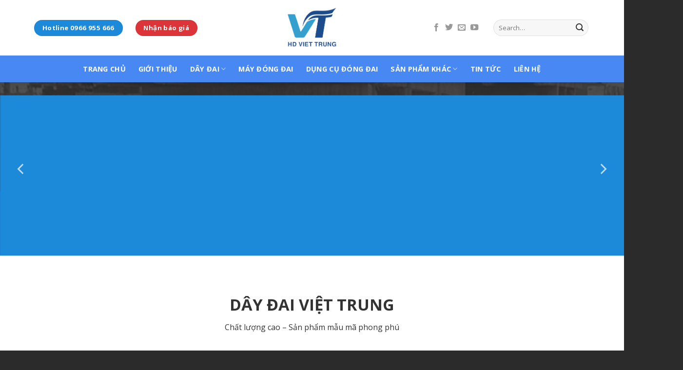

--- FILE ---
content_type: text/html; charset=UTF-8
request_url: https://daydaiviettrung.vn/
body_size: 28915
content:
<!DOCTYPE html>
<!--[if IE 9 ]> <html lang="vi" prefix="og: http://ogp.me/ns#" class="ie9 loading-site no-js"> <![endif]-->
<!--[if IE 8 ]> <html lang="vi" prefix="og: http://ogp.me/ns#" class="ie8 loading-site no-js"> <![endif]-->
<!--[if (gte IE 9)|!(IE)]><!--><html lang="vi" prefix="og: http://ogp.me/ns#" class="loading-site no-js"> <!--<![endif]-->
<head>
	<meta charset="UTF-8" />
	<link rel="profile" href="http://gmpg.org/xfn/11" />
	<link rel="pingback" href="https://daydaiviettrung.vn/xmlrpc.php" />

	<script>(function(html){html.className = html.className.replace(/\bno-js\b/,'js')})(document.documentElement);</script>
<meta name='robots' content='max-image-preview:large' />
	<style>img:is([sizes="auto" i], [sizes^="auto," i]) { contain-intrinsic-size: 3000px 1500px }</style>
	<meta name="viewport" content="width=device-width, initial-scale=1, maximum-scale=1" />
<!-- Search Engine Optimization by Rank Math - https://s.rankmath.com/home -->
<title>Trang chủ - daydaiviettrung.vn</title>
<meta name="description" content="Chất lượng cao - Sản phẩm mẫu mã phong phú"/>
<meta name="robots" content="follow, index, max-snippet:-1, max-video-preview:-1, max-image-preview:large"/>
<link rel="canonical" href="https://daydaiviettrung.vn" />
<meta property="og:locale" content="vi_VN">
<meta property="og:type" content="website">
<meta property="og:title" content="Trang chủ - daydaiviettrung.vn">
<meta property="og:description" content="Chất lượng cao - Sản phẩm mẫu mã phong phú">
<meta property="og:url" content="https://daydaiviettrung.vn">
<meta property="og:site_name" content="Dây Đai Việt Trung">
<meta property="og:updated_time" content="2020-12-04T16:36:30+07:00">
<meta property="og:image" content="https://daydaiviettrung.vn/wp-content/uploads/2020/11/banner-day-dai-1.jpg">
<meta property="og:image:secure_url" content="https://daydaiviettrung.vn/wp-content/uploads/2020/11/banner-day-dai-1.jpg">
<meta property="og:image:width" content="1920">
<meta property="og:image:height" content="534">
<meta property="og:image:alt" content="Trang chủ">
<meta property="og:image:type" content="image/jpeg">
<meta name="twitter:card" content="summary_large_image">
<meta name="twitter:title" content="Trang chủ - daydaiviettrung.vn">
<meta name="twitter:description" content="Chất lượng cao - Sản phẩm mẫu mã phong phú">
<meta name="twitter:image" content="https://daydaiviettrung.vn/wp-content/uploads/2020/11/banner-day-dai-1.jpg">
<!-- /Rank Math WordPress SEO plugin -->

<link rel='dns-prefetch' href='//fonts.googleapis.com' />
<link rel="alternate" type="application/rss+xml" title="Dòng thông tin Dây Đai Việt Trung &raquo;" href="https://daydaiviettrung.vn/feed" />
<link rel="alternate" type="application/rss+xml" title="Dây Đai Việt Trung &raquo; Dòng bình luận" href="https://daydaiviettrung.vn/comments/feed" />
<script type="text/javascript">
/* <![CDATA[ */
window._wpemojiSettings = {"baseUrl":"https:\/\/s.w.org\/images\/core\/emoji\/16.0.1\/72x72\/","ext":".png","svgUrl":"https:\/\/s.w.org\/images\/core\/emoji\/16.0.1\/svg\/","svgExt":".svg","source":{"concatemoji":"https:\/\/daydaiviettrung.vn\/wp-includes\/js\/wp-emoji-release.min.js?ver=6.8.3"}};
/*! This file is auto-generated */
!function(s,n){var o,i,e;function c(e){try{var t={supportTests:e,timestamp:(new Date).valueOf()};sessionStorage.setItem(o,JSON.stringify(t))}catch(e){}}function p(e,t,n){e.clearRect(0,0,e.canvas.width,e.canvas.height),e.fillText(t,0,0);var t=new Uint32Array(e.getImageData(0,0,e.canvas.width,e.canvas.height).data),a=(e.clearRect(0,0,e.canvas.width,e.canvas.height),e.fillText(n,0,0),new Uint32Array(e.getImageData(0,0,e.canvas.width,e.canvas.height).data));return t.every(function(e,t){return e===a[t]})}function u(e,t){e.clearRect(0,0,e.canvas.width,e.canvas.height),e.fillText(t,0,0);for(var n=e.getImageData(16,16,1,1),a=0;a<n.data.length;a++)if(0!==n.data[a])return!1;return!0}function f(e,t,n,a){switch(t){case"flag":return n(e,"\ud83c\udff3\ufe0f\u200d\u26a7\ufe0f","\ud83c\udff3\ufe0f\u200b\u26a7\ufe0f")?!1:!n(e,"\ud83c\udde8\ud83c\uddf6","\ud83c\udde8\u200b\ud83c\uddf6")&&!n(e,"\ud83c\udff4\udb40\udc67\udb40\udc62\udb40\udc65\udb40\udc6e\udb40\udc67\udb40\udc7f","\ud83c\udff4\u200b\udb40\udc67\u200b\udb40\udc62\u200b\udb40\udc65\u200b\udb40\udc6e\u200b\udb40\udc67\u200b\udb40\udc7f");case"emoji":return!a(e,"\ud83e\udedf")}return!1}function g(e,t,n,a){var r="undefined"!=typeof WorkerGlobalScope&&self instanceof WorkerGlobalScope?new OffscreenCanvas(300,150):s.createElement("canvas"),o=r.getContext("2d",{willReadFrequently:!0}),i=(o.textBaseline="top",o.font="600 32px Arial",{});return e.forEach(function(e){i[e]=t(o,e,n,a)}),i}function t(e){var t=s.createElement("script");t.src=e,t.defer=!0,s.head.appendChild(t)}"undefined"!=typeof Promise&&(o="wpEmojiSettingsSupports",i=["flag","emoji"],n.supports={everything:!0,everythingExceptFlag:!0},e=new Promise(function(e){s.addEventListener("DOMContentLoaded",e,{once:!0})}),new Promise(function(t){var n=function(){try{var e=JSON.parse(sessionStorage.getItem(o));if("object"==typeof e&&"number"==typeof e.timestamp&&(new Date).valueOf()<e.timestamp+604800&&"object"==typeof e.supportTests)return e.supportTests}catch(e){}return null}();if(!n){if("undefined"!=typeof Worker&&"undefined"!=typeof OffscreenCanvas&&"undefined"!=typeof URL&&URL.createObjectURL&&"undefined"!=typeof Blob)try{var e="postMessage("+g.toString()+"("+[JSON.stringify(i),f.toString(),p.toString(),u.toString()].join(",")+"));",a=new Blob([e],{type:"text/javascript"}),r=new Worker(URL.createObjectURL(a),{name:"wpTestEmojiSupports"});return void(r.onmessage=function(e){c(n=e.data),r.terminate(),t(n)})}catch(e){}c(n=g(i,f,p,u))}t(n)}).then(function(e){for(var t in e)n.supports[t]=e[t],n.supports.everything=n.supports.everything&&n.supports[t],"flag"!==t&&(n.supports.everythingExceptFlag=n.supports.everythingExceptFlag&&n.supports[t]);n.supports.everythingExceptFlag=n.supports.everythingExceptFlag&&!n.supports.flag,n.DOMReady=!1,n.readyCallback=function(){n.DOMReady=!0}}).then(function(){return e}).then(function(){var e;n.supports.everything||(n.readyCallback(),(e=n.source||{}).concatemoji?t(e.concatemoji):e.wpemoji&&e.twemoji&&(t(e.twemoji),t(e.wpemoji)))}))}((window,document),window._wpemojiSettings);
/* ]]> */
</script>
<style id='wp-emoji-styles-inline-css' type='text/css'>

	img.wp-smiley, img.emoji {
		display: inline !important;
		border: none !important;
		box-shadow: none !important;
		height: 1em !important;
		width: 1em !important;
		margin: 0 0.07em !important;
		vertical-align: -0.1em !important;
		background: none !important;
		padding: 0 !important;
	}
</style>
<link rel='stylesheet' id='wp-block-library-css' href='https://daydaiviettrung.vn/wp-includes/css/dist/block-library/style.min.css?ver=6.8.3' type='text/css' media='all' />
<style id='classic-theme-styles-inline-css' type='text/css'>
/*! This file is auto-generated */
.wp-block-button__link{color:#fff;background-color:#32373c;border-radius:9999px;box-shadow:none;text-decoration:none;padding:calc(.667em + 2px) calc(1.333em + 2px);font-size:1.125em}.wp-block-file__button{background:#32373c;color:#fff;text-decoration:none}
</style>
<link rel='stylesheet' id='wc-block-vendors-style-css' href='https://daydaiviettrung.vn/wp-content/plugins/woocommerce/packages/woocommerce-blocks/build/vendors-style.css?ver=3.6.0' type='text/css' media='all' />
<link rel='stylesheet' id='wc-block-style-css' href='https://daydaiviettrung.vn/wp-content/plugins/woocommerce/packages/woocommerce-blocks/build/style.css?ver=3.6.0' type='text/css' media='all' />
<style id='global-styles-inline-css' type='text/css'>
:root{--wp--preset--aspect-ratio--square: 1;--wp--preset--aspect-ratio--4-3: 4/3;--wp--preset--aspect-ratio--3-4: 3/4;--wp--preset--aspect-ratio--3-2: 3/2;--wp--preset--aspect-ratio--2-3: 2/3;--wp--preset--aspect-ratio--16-9: 16/9;--wp--preset--aspect-ratio--9-16: 9/16;--wp--preset--color--black: #000000;--wp--preset--color--cyan-bluish-gray: #abb8c3;--wp--preset--color--white: #ffffff;--wp--preset--color--pale-pink: #f78da7;--wp--preset--color--vivid-red: #cf2e2e;--wp--preset--color--luminous-vivid-orange: #ff6900;--wp--preset--color--luminous-vivid-amber: #fcb900;--wp--preset--color--light-green-cyan: #7bdcb5;--wp--preset--color--vivid-green-cyan: #00d084;--wp--preset--color--pale-cyan-blue: #8ed1fc;--wp--preset--color--vivid-cyan-blue: #0693e3;--wp--preset--color--vivid-purple: #9b51e0;--wp--preset--gradient--vivid-cyan-blue-to-vivid-purple: linear-gradient(135deg,rgba(6,147,227,1) 0%,rgb(155,81,224) 100%);--wp--preset--gradient--light-green-cyan-to-vivid-green-cyan: linear-gradient(135deg,rgb(122,220,180) 0%,rgb(0,208,130) 100%);--wp--preset--gradient--luminous-vivid-amber-to-luminous-vivid-orange: linear-gradient(135deg,rgba(252,185,0,1) 0%,rgba(255,105,0,1) 100%);--wp--preset--gradient--luminous-vivid-orange-to-vivid-red: linear-gradient(135deg,rgba(255,105,0,1) 0%,rgb(207,46,46) 100%);--wp--preset--gradient--very-light-gray-to-cyan-bluish-gray: linear-gradient(135deg,rgb(238,238,238) 0%,rgb(169,184,195) 100%);--wp--preset--gradient--cool-to-warm-spectrum: linear-gradient(135deg,rgb(74,234,220) 0%,rgb(151,120,209) 20%,rgb(207,42,186) 40%,rgb(238,44,130) 60%,rgb(251,105,98) 80%,rgb(254,248,76) 100%);--wp--preset--gradient--blush-light-purple: linear-gradient(135deg,rgb(255,206,236) 0%,rgb(152,150,240) 100%);--wp--preset--gradient--blush-bordeaux: linear-gradient(135deg,rgb(254,205,165) 0%,rgb(254,45,45) 50%,rgb(107,0,62) 100%);--wp--preset--gradient--luminous-dusk: linear-gradient(135deg,rgb(255,203,112) 0%,rgb(199,81,192) 50%,rgb(65,88,208) 100%);--wp--preset--gradient--pale-ocean: linear-gradient(135deg,rgb(255,245,203) 0%,rgb(182,227,212) 50%,rgb(51,167,181) 100%);--wp--preset--gradient--electric-grass: linear-gradient(135deg,rgb(202,248,128) 0%,rgb(113,206,126) 100%);--wp--preset--gradient--midnight: linear-gradient(135deg,rgb(2,3,129) 0%,rgb(40,116,252) 100%);--wp--preset--font-size--small: 13px;--wp--preset--font-size--medium: 20px;--wp--preset--font-size--large: 36px;--wp--preset--font-size--x-large: 42px;--wp--preset--spacing--20: 0.44rem;--wp--preset--spacing--30: 0.67rem;--wp--preset--spacing--40: 1rem;--wp--preset--spacing--50: 1.5rem;--wp--preset--spacing--60: 2.25rem;--wp--preset--spacing--70: 3.38rem;--wp--preset--spacing--80: 5.06rem;--wp--preset--shadow--natural: 6px 6px 9px rgba(0, 0, 0, 0.2);--wp--preset--shadow--deep: 12px 12px 50px rgba(0, 0, 0, 0.4);--wp--preset--shadow--sharp: 6px 6px 0px rgba(0, 0, 0, 0.2);--wp--preset--shadow--outlined: 6px 6px 0px -3px rgba(255, 255, 255, 1), 6px 6px rgba(0, 0, 0, 1);--wp--preset--shadow--crisp: 6px 6px 0px rgba(0, 0, 0, 1);}:where(.is-layout-flex){gap: 0.5em;}:where(.is-layout-grid){gap: 0.5em;}body .is-layout-flex{display: flex;}.is-layout-flex{flex-wrap: wrap;align-items: center;}.is-layout-flex > :is(*, div){margin: 0;}body .is-layout-grid{display: grid;}.is-layout-grid > :is(*, div){margin: 0;}:where(.wp-block-columns.is-layout-flex){gap: 2em;}:where(.wp-block-columns.is-layout-grid){gap: 2em;}:where(.wp-block-post-template.is-layout-flex){gap: 1.25em;}:where(.wp-block-post-template.is-layout-grid){gap: 1.25em;}.has-black-color{color: var(--wp--preset--color--black) !important;}.has-cyan-bluish-gray-color{color: var(--wp--preset--color--cyan-bluish-gray) !important;}.has-white-color{color: var(--wp--preset--color--white) !important;}.has-pale-pink-color{color: var(--wp--preset--color--pale-pink) !important;}.has-vivid-red-color{color: var(--wp--preset--color--vivid-red) !important;}.has-luminous-vivid-orange-color{color: var(--wp--preset--color--luminous-vivid-orange) !important;}.has-luminous-vivid-amber-color{color: var(--wp--preset--color--luminous-vivid-amber) !important;}.has-light-green-cyan-color{color: var(--wp--preset--color--light-green-cyan) !important;}.has-vivid-green-cyan-color{color: var(--wp--preset--color--vivid-green-cyan) !important;}.has-pale-cyan-blue-color{color: var(--wp--preset--color--pale-cyan-blue) !important;}.has-vivid-cyan-blue-color{color: var(--wp--preset--color--vivid-cyan-blue) !important;}.has-vivid-purple-color{color: var(--wp--preset--color--vivid-purple) !important;}.has-black-background-color{background-color: var(--wp--preset--color--black) !important;}.has-cyan-bluish-gray-background-color{background-color: var(--wp--preset--color--cyan-bluish-gray) !important;}.has-white-background-color{background-color: var(--wp--preset--color--white) !important;}.has-pale-pink-background-color{background-color: var(--wp--preset--color--pale-pink) !important;}.has-vivid-red-background-color{background-color: var(--wp--preset--color--vivid-red) !important;}.has-luminous-vivid-orange-background-color{background-color: var(--wp--preset--color--luminous-vivid-orange) !important;}.has-luminous-vivid-amber-background-color{background-color: var(--wp--preset--color--luminous-vivid-amber) !important;}.has-light-green-cyan-background-color{background-color: var(--wp--preset--color--light-green-cyan) !important;}.has-vivid-green-cyan-background-color{background-color: var(--wp--preset--color--vivid-green-cyan) !important;}.has-pale-cyan-blue-background-color{background-color: var(--wp--preset--color--pale-cyan-blue) !important;}.has-vivid-cyan-blue-background-color{background-color: var(--wp--preset--color--vivid-cyan-blue) !important;}.has-vivid-purple-background-color{background-color: var(--wp--preset--color--vivid-purple) !important;}.has-black-border-color{border-color: var(--wp--preset--color--black) !important;}.has-cyan-bluish-gray-border-color{border-color: var(--wp--preset--color--cyan-bluish-gray) !important;}.has-white-border-color{border-color: var(--wp--preset--color--white) !important;}.has-pale-pink-border-color{border-color: var(--wp--preset--color--pale-pink) !important;}.has-vivid-red-border-color{border-color: var(--wp--preset--color--vivid-red) !important;}.has-luminous-vivid-orange-border-color{border-color: var(--wp--preset--color--luminous-vivid-orange) !important;}.has-luminous-vivid-amber-border-color{border-color: var(--wp--preset--color--luminous-vivid-amber) !important;}.has-light-green-cyan-border-color{border-color: var(--wp--preset--color--light-green-cyan) !important;}.has-vivid-green-cyan-border-color{border-color: var(--wp--preset--color--vivid-green-cyan) !important;}.has-pale-cyan-blue-border-color{border-color: var(--wp--preset--color--pale-cyan-blue) !important;}.has-vivid-cyan-blue-border-color{border-color: var(--wp--preset--color--vivid-cyan-blue) !important;}.has-vivid-purple-border-color{border-color: var(--wp--preset--color--vivid-purple) !important;}.has-vivid-cyan-blue-to-vivid-purple-gradient-background{background: var(--wp--preset--gradient--vivid-cyan-blue-to-vivid-purple) !important;}.has-light-green-cyan-to-vivid-green-cyan-gradient-background{background: var(--wp--preset--gradient--light-green-cyan-to-vivid-green-cyan) !important;}.has-luminous-vivid-amber-to-luminous-vivid-orange-gradient-background{background: var(--wp--preset--gradient--luminous-vivid-amber-to-luminous-vivid-orange) !important;}.has-luminous-vivid-orange-to-vivid-red-gradient-background{background: var(--wp--preset--gradient--luminous-vivid-orange-to-vivid-red) !important;}.has-very-light-gray-to-cyan-bluish-gray-gradient-background{background: var(--wp--preset--gradient--very-light-gray-to-cyan-bluish-gray) !important;}.has-cool-to-warm-spectrum-gradient-background{background: var(--wp--preset--gradient--cool-to-warm-spectrum) !important;}.has-blush-light-purple-gradient-background{background: var(--wp--preset--gradient--blush-light-purple) !important;}.has-blush-bordeaux-gradient-background{background: var(--wp--preset--gradient--blush-bordeaux) !important;}.has-luminous-dusk-gradient-background{background: var(--wp--preset--gradient--luminous-dusk) !important;}.has-pale-ocean-gradient-background{background: var(--wp--preset--gradient--pale-ocean) !important;}.has-electric-grass-gradient-background{background: var(--wp--preset--gradient--electric-grass) !important;}.has-midnight-gradient-background{background: var(--wp--preset--gradient--midnight) !important;}.has-small-font-size{font-size: var(--wp--preset--font-size--small) !important;}.has-medium-font-size{font-size: var(--wp--preset--font-size--medium) !important;}.has-large-font-size{font-size: var(--wp--preset--font-size--large) !important;}.has-x-large-font-size{font-size: var(--wp--preset--font-size--x-large) !important;}
:where(.wp-block-post-template.is-layout-flex){gap: 1.25em;}:where(.wp-block-post-template.is-layout-grid){gap: 1.25em;}
:where(.wp-block-columns.is-layout-flex){gap: 2em;}:where(.wp-block-columns.is-layout-grid){gap: 2em;}
:root :where(.wp-block-pullquote){font-size: 1.5em;line-height: 1.6;}
</style>
<link rel='stylesheet' id='devvn-quickbuy-style-css' href='https://daydaiviettrung.vn/wp-content/plugins/devvn-quick-buy/css/devvn-quick-buy.css?ver=2.1.6' type='text/css' media='all' />
<style id='woocommerce-inline-inline-css' type='text/css'>
.woocommerce form .form-row .required { visibility: visible; }
</style>
<link rel='stylesheet' id='flatsome-icons-css' href='https://daydaiviettrung.vn/wp-content/themes/flatsome/assets/css/fl-icons.css?ver=3.12' type='text/css' media='all' />
<link rel='stylesheet' id='flatsome-main-css' href='https://daydaiviettrung.vn/wp-content/themes/flatsome/assets/css/flatsome.css?ver=3.12.3' type='text/css' media='all' />
<link rel='stylesheet' id='flatsome-shop-css' href='https://daydaiviettrung.vn/wp-content/themes/flatsome/assets/css/flatsome-shop.css?ver=3.12.3' type='text/css' media='all' />
<link rel='stylesheet' id='flatsome-style-css' href='https://daydaiviettrung.vn/wp-content/themes/ddvt/style.css?ver=3.0' type='text/css' media='all' />
<link rel='stylesheet' id='flatsome-googlefonts-css' href='//fonts.googleapis.com/css?family=Open+Sans%3Aregular%2C700%2Cregular%2C700%7CDancing+Script%3Aregular%2C400&#038;display=swap&#038;ver=3.9' type='text/css' media='all' />
<script type="text/template" id="tmpl-variation-template">
	<div class="woocommerce-variation-description">{{{ data.variation.variation_description }}}</div>
	<div class="woocommerce-variation-price">{{{ data.variation.price_html }}}</div>
	<div class="woocommerce-variation-availability">{{{ data.variation.availability_html }}}</div>
</script>
<script type="text/template" id="tmpl-unavailable-variation-template">
	<p>Sorry, this product is unavailable. Please choose a different combination.</p>
</script>
<script type="text/javascript" src="https://daydaiviettrung.vn/wp-includes/js/jquery/jquery.min.js?ver=3.7.1" id="jquery-core-js"></script>
<script type="text/javascript" src="https://daydaiviettrung.vn/wp-includes/js/jquery/jquery-migrate.min.js?ver=3.4.1" id="jquery-migrate-js"></script>
<link rel="https://api.w.org/" href="https://daydaiviettrung.vn/wp-json/" /><link rel="alternate" title="JSON" type="application/json" href="https://daydaiviettrung.vn/wp-json/wp/v2/pages/17" /><link rel="EditURI" type="application/rsd+xml" title="RSD" href="https://daydaiviettrung.vn/xmlrpc.php?rsd" />
<meta name="generator" content="WordPress 6.8.3" />
<link rel='shortlink' href='https://daydaiviettrung.vn/' />
<link rel="alternate" title="oNhúng (JSON)" type="application/json+oembed" href="https://daydaiviettrung.vn/wp-json/oembed/1.0/embed?url=https%3A%2F%2Fdaydaiviettrung.vn%2F" />
<link rel="alternate" title="oNhúng (XML)" type="text/xml+oembed" href="https://daydaiviettrung.vn/wp-json/oembed/1.0/embed?url=https%3A%2F%2Fdaydaiviettrung.vn%2F&#038;format=xml" />
<style>.bg{opacity: 0; transition: opacity 1s; -webkit-transition: opacity 1s;} .bg-loaded{opacity: 1;}</style><!--[if IE]><link rel="stylesheet" type="text/css" href="https://daydaiviettrung.vn/wp-content/themes/flatsome/assets/css/ie-fallback.css"><script src="//cdnjs.cloudflare.com/ajax/libs/html5shiv/3.6.1/html5shiv.js"></script><script>var head = document.getElementsByTagName('head')[0],style = document.createElement('style');style.type = 'text/css';style.styleSheet.cssText = ':before,:after{content:none !important';head.appendChild(style);setTimeout(function(){head.removeChild(style);}, 0);</script><script src="https://daydaiviettrung.vn/wp-content/themes/flatsome/assets/libs/ie-flexibility.js"></script><![endif]-->	<noscript><style>.woocommerce-product-gallery{ opacity: 1 !important; }</style></noscript>
	<link rel="icon" href="https://daydaiviettrung.vn/wp-content/uploads/2020/11/favicon-viet-trung-100x100.png" sizes="32x32" />
<link rel="icon" href="https://daydaiviettrung.vn/wp-content/uploads/2020/11/favicon-viet-trung-300x300.png" sizes="192x192" />
<link rel="apple-touch-icon" href="https://daydaiviettrung.vn/wp-content/uploads/2020/11/favicon-viet-trung-300x300.png" />
<meta name="msapplication-TileImage" content="https://daydaiviettrung.vn/wp-content/uploads/2020/11/favicon-viet-trung-300x300.png" />
<style id="custom-css" type="text/css">:root {--primary-color: #1c89d9;}.full-width .ubermenu-nav, .container, .row{max-width: 1170px}.row.row-collapse{max-width: 1140px}.row.row-small{max-width: 1162.5px}.row.row-large{max-width: 1200px}.header-main{height: 114px}#logo img{max-height: 114px}#logo{width:200px;}#logo img{padding:15px 0;}.header-bottom{min-height: 55px}.header-top{min-height: 30px}.has-transparent + .page-title:first-of-type,.has-transparent + #main > .page-title,.has-transparent + #main > div > .page-title,.has-transparent + #main .page-header-wrapper:first-of-type .page-title{padding-top: 164px;}.header.show-on-scroll,.stuck .header-main{height:70px!important}.stuck #logo img{max-height: 70px!important}.search-form{ width: 45%;}.header-bottom {background-color: #4788f2}.header-main .nav > li > a{line-height: 16px }.stuck .header-main .nav > li > a{line-height: 50px }.header-bottom-nav > li > a{line-height: 16px }@media (max-width: 549px) {.header-main{height: 70px}#logo img{max-height: 70px}}.nav-dropdown{border-radius:5px}.nav-dropdown{font-size:90%}.header-top{background-color:#4788f2!important;}/* Color */.accordion-title.active, .has-icon-bg .icon .icon-inner,.logo a, .primary.is-underline, .primary.is-link, .badge-outline .badge-inner, .nav-outline > li.active> a,.nav-outline >li.active > a, .cart-icon strong,[data-color='primary'], .is-outline.primary{color: #1c89d9;}/* Color !important */[data-text-color="primary"]{color: #1c89d9!important;}/* Background Color */[data-text-bg="primary"]{background-color: #1c89d9;}/* Background */.scroll-to-bullets a,.featured-title, .label-new.menu-item > a:after, .nav-pagination > li > .current,.nav-pagination > li > span:hover,.nav-pagination > li > a:hover,.has-hover:hover .badge-outline .badge-inner,button[type="submit"], .button.wc-forward:not(.checkout):not(.checkout-button), .button.submit-button, .button.primary:not(.is-outline),.featured-table .title,.is-outline:hover, .has-icon:hover .icon-label,.nav-dropdown-bold .nav-column li > a:hover, .nav-dropdown.nav-dropdown-bold > li > a:hover, .nav-dropdown-bold.dark .nav-column li > a:hover, .nav-dropdown.nav-dropdown-bold.dark > li > a:hover, .is-outline:hover, .tagcloud a:hover,.grid-tools a, input[type='submit']:not(.is-form), .box-badge:hover .box-text, input.button.alt,.nav-box > li > a:hover,.nav-box > li.active > a,.nav-pills > li.active > a ,.current-dropdown .cart-icon strong, .cart-icon:hover strong, .nav-line-bottom > li > a:before, .nav-line-grow > li > a:before, .nav-line > li > a:before,.banner, .header-top, .slider-nav-circle .flickity-prev-next-button:hover svg, .slider-nav-circle .flickity-prev-next-button:hover .arrow, .primary.is-outline:hover, .button.primary:not(.is-outline), input[type='submit'].primary, input[type='submit'].primary, input[type='reset'].button, input[type='button'].primary, .badge-inner{background-color: #1c89d9;}/* Border */.nav-vertical.nav-tabs > li.active > a,.scroll-to-bullets a.active,.nav-pagination > li > .current,.nav-pagination > li > span:hover,.nav-pagination > li > a:hover,.has-hover:hover .badge-outline .badge-inner,.accordion-title.active,.featured-table,.is-outline:hover, .tagcloud a:hover,blockquote, .has-border, .cart-icon strong:after,.cart-icon strong,.blockUI:before, .processing:before,.loading-spin, .slider-nav-circle .flickity-prev-next-button:hover svg, .slider-nav-circle .flickity-prev-next-button:hover .arrow, .primary.is-outline:hover{border-color: #1c89d9}.nav-tabs > li.active > a{border-top-color: #1c89d9}.widget_shopping_cart_content .blockUI.blockOverlay:before { border-left-color: #1c89d9 }.woocommerce-checkout-review-order .blockUI.blockOverlay:before { border-left-color: #1c89d9 }/* Fill */.slider .flickity-prev-next-button:hover svg,.slider .flickity-prev-next-button:hover .arrow{fill: #1c89d9;}/* Background Color */[data-icon-label]:after, .secondary.is-underline:hover,.secondary.is-outline:hover,.icon-label,.button.secondary:not(.is-outline),.button.alt:not(.is-outline), .badge-inner.on-sale, .button.checkout, .single_add_to_cart_button, .current .breadcrumb-step{ background-color:#db3539; }[data-text-bg="secondary"]{background-color: #db3539;}/* Color */.secondary.is-underline,.secondary.is-link, .secondary.is-outline,.stars a.active, .star-rating:before, .woocommerce-page .star-rating:before,.star-rating span:before, .color-secondary{color: #db3539}/* Color !important */[data-text-color="secondary"]{color: #db3539!important;}/* Border */.secondary.is-outline:hover{border-color:#db3539}.success.is-underline:hover,.success.is-outline:hover,.success{background-color: #118752}.success-color, .success.is-link, .success.is-outline{color: #118752;}.success-border{border-color: #118752!important;}/* Color !important */[data-text-color="success"]{color: #118752!important;}/* Background Color */[data-text-bg="success"]{background-color: #118752;}.alert.is-underline:hover,.alert.is-outline:hover,.alert{background-color: #000000}.alert.is-link, .alert.is-outline, .color-alert{color: #000000;}/* Color !important */[data-text-color="alert"]{color: #000000!important;}/* Background Color */[data-text-bg="alert"]{background-color: #000000;}body{font-size: 100%;}body{font-family:"Open Sans", sans-serif}body{font-weight: 0}body{color: #333333}.nav > li > a {font-family:"Open Sans", sans-serif;}.mobile-sidebar-levels-2 .nav > li > ul > li > a {font-family:"Open Sans", sans-serif;}.nav > li > a {font-weight: 700;}.mobile-sidebar-levels-2 .nav > li > ul > li > a {font-weight: 700;}h1,h2,h3,h4,h5,h6,.heading-font, .off-canvas-center .nav-sidebar.nav-vertical > li > a{font-family: "Open Sans", sans-serif;}h1,h2,h3,h4,h5,h6,.heading-font,.banner h1,.banner h2{font-weight: 700;}h1,h2,h3,h4,h5,h6,.heading-font{color: #333333;}.breadcrumbs{text-transform: none;}button,.button{text-transform: none;}.section-title span{text-transform: none;}h3.widget-title,span.widget-title{text-transform: none;}.alt-font{font-family: "Dancing Script", sans-serif;}.alt-font{font-weight: 400!important;}.header:not(.transparent) .header-nav.nav > li > a {color: #555555;}.header:not(.transparent) .header-nav.nav > li > a:hover,.header:not(.transparent) .header-nav.nav > li.active > a,.header:not(.transparent) .header-nav.nav > li.current > a,.header:not(.transparent) .header-nav.nav > li > a.active,.header:not(.transparent) .header-nav.nav > li > a.current{color: #1c89d9;}.header-nav.nav-line-bottom > li > a:before,.header-nav.nav-line-grow > li > a:before,.header-nav.nav-line > li > a:before,.header-nav.nav-box > li > a:hover,.header-nav.nav-box > li.active > a,.header-nav.nav-pills > li > a:hover,.header-nav.nav-pills > li.active > a{color:#FFF!important;background-color: #1c89d9;}.header:not(.transparent) .header-bottom-nav.nav > li > a{color: #ffffff;}.header:not(.transparent) .header-bottom-nav.nav > li > a:hover,.header:not(.transparent) .header-bottom-nav.nav > li.active > a,.header:not(.transparent) .header-bottom-nav.nav > li.current > a,.header:not(.transparent) .header-bottom-nav.nav > li > a.active,.header:not(.transparent) .header-bottom-nav.nav > li > a.current{color: #ffffff;}.header-bottom-nav.nav-line-bottom > li > a:before,.header-bottom-nav.nav-line-grow > li > a:before,.header-bottom-nav.nav-line > li > a:before,.header-bottom-nav.nav-box > li > a:hover,.header-bottom-nav.nav-box > li.active > a,.header-bottom-nav.nav-pills > li > a:hover,.header-bottom-nav.nav-pills > li.active > a{color:#FFF!important;background-color: #ffffff;}a{color: #1c89d9;}a:hover{color: #204e8a;}.tagcloud a:hover{border-color: #204e8a;background-color: #204e8a;}.widget a{color: #333333;}.widget a:hover{color: #333333;}.widget .tagcloud a:hover{border-color: #333333; background-color: #333333;}.current .breadcrumb-step, [data-icon-label]:after, .button#place_order,.button.checkout,.checkout-button,.single_add_to_cart_button.button{background-color: #dd3333!important }.badge-inner.on-sale{background-color: #dd3333}.badge-inner.new-bubble{background-color: #81d742}.star-rating span:before,.star-rating:before, .woocommerce-page .star-rating:before, .stars a:hover:after, .stars a.active:after{color: #dd9933}.price del, .product_list_widget del, del .woocommerce-Price-amount { color: #898989; }ins .woocommerce-Price-amount { color: #dd3333; }@media screen and (min-width: 550px){.products .box-vertical .box-image{min-width: 300px!important;width: 300px!important;}}.absolute-footer, html{background-color: #2b2b2b}.label-new.menu-item > a:after{content:"New";}.label-hot.menu-item > a:after{content:"Hot";}.label-sale.menu-item > a:after{content:"Sale";}.label-popular.menu-item > a:after{content:"Popular";}</style></head>

<body class="home wp-singular page-template page-template-page-blank page-template-page-blank-php page page-id-17 wp-theme-flatsome wp-child-theme-ddvt theme-flatsome woocommerce-no-js header-shadow lightbox nav-dropdown-has-arrow">


<a class="skip-link screen-reader-text" href="#main">Skip to content</a>

<div id="wrapper">

	
	<header id="header" class="header has-sticky sticky-jump">
		<div class="header-wrapper">
			<div id="masthead" class="header-main show-logo-center hide-for-sticky">
      <div class="header-inner flex-row container logo-center medium-logo-center" role="navigation">

          <!-- Logo -->
          <div id="logo" class="flex-col logo">
            <!-- Header logo -->
<a href="https://daydaiviettrung.vn/" title="Dây Đai Việt Trung" rel="home">
    <img width="200" height="114" src="https://daydaiviettrung.vn/wp-content/uploads/2020/11/logo-viet-trung-1.png" class="header_logo header-logo" alt="Dây Đai Việt Trung"/><img  width="200" height="114" src="https://daydaiviettrung.vn/wp-content/uploads/2020/11/logo-viet-trung-1.png" class="header-logo-dark" alt="Dây Đai Việt Trung"/></a>
          </div>

          <!-- Mobile Left Elements -->
          <div class="flex-col show-for-medium flex-left">
            <ul class="mobile-nav nav nav-left ">
              <li class="nav-icon has-icon">
  		<a href="#" data-open="#main-menu" data-pos="left" data-bg="main-menu-overlay" data-color="" class="is-small" aria-label="Menu" aria-controls="main-menu" aria-expanded="false">
		
		  <i class="icon-menu" ></i>
		  		</a>
	</li>            </ul>
          </div>

          <!-- Left Elements -->
          <div class="flex-col hide-for-medium flex-left
            ">
            <ul class="header-nav header-nav-main nav nav-left  nav-line-bottom nav-size-medium nav-spacing-xlarge nav-uppercase" >
              <li class="html header-button-1">
	<div class="header-button">
	<a href="tel:0966955666" class="button primary"  style="border-radius:99px;">
    <span>Hotline 0966 955 666</span>
  </a>
	</div>
</li>


<li class="html header-button-2">
	<div class="header-button">
	<a href="https://daydaiviettrung.vn/lien-he" class="button secondary"  style="border-radius:99px;">
    <span>Nhận báo giá</span>
  </a>
	</div>
</li>
            </ul>
          </div>

          <!-- Right Elements -->
          <div class="flex-col hide-for-medium flex-right">
            <ul class="header-nav header-nav-main nav nav-right  nav-line-bottom nav-size-medium nav-spacing-xlarge nav-uppercase">
              <li class="html header-social-icons ml-0">
	<div class="social-icons follow-icons" ><a href="https://daydaiviettrung.vn/" target="_blank" data-label="Facebook"  rel="noopener noreferrer nofollow" class="icon plain facebook tooltip" title="Follow on Facebook"><i class="icon-facebook" ></i></a><a href="https://daydaiviettrung.vn/" target="_blank"  data-label="Twitter"  rel="noopener noreferrer nofollow" class="icon plain  twitter tooltip" title="Follow on Twitter"><i class="icon-twitter" ></i></a><a href="mailto:https://daydaiviettrung.vn/" data-label="E-mail"  rel="nofollow" class="icon plain  email tooltip" title="Send us an email"><i class="icon-envelop" ></i></a><a href="https://daydaiviettrung.vn/" target="_blank" rel="noopener noreferrer nofollow" data-label="YouTube" class="icon plain  youtube tooltip" title="Follow on YouTube"><i class="icon-youtube" ></i></a></div></li><li class="header-search-form search-form html relative has-icon">
	<div class="header-search-form-wrapper">
		<div class="searchform-wrapper ux-search-box relative form-flat is-normal"><form role="search" method="get" class="searchform" action="https://daydaiviettrung.vn/">
	<div class="flex-row relative">
						<div class="flex-col flex-grow">
			<label class="screen-reader-text" for="woocommerce-product-search-field-0">Search for:</label>
			<input type="search" id="woocommerce-product-search-field-0" class="search-field mb-0" placeholder="Search&hellip;" value="" name="s" />
			<input type="hidden" name="post_type" value="product" />
					</div>
		<div class="flex-col">
			<button type="submit" value="Search" class="ux-search-submit submit-button secondary button icon mb-0">
				<i class="icon-search" ></i>			</button>
		</div>
	</div>
	<div class="live-search-results text-left z-top"></div>
</form>
</div>	</div>
</li>            </ul>
          </div>

          <!-- Mobile Right Elements -->
          <div class="flex-col show-for-medium flex-right">
            <ul class="mobile-nav nav nav-right ">
              <li class="header-search header-search-lightbox has-icon">
			<a href="#search-lightbox" aria-label="Search" data-open="#search-lightbox" data-focus="input.search-field"
		class="is-small">
		<i class="icon-search" style="font-size:16px;"></i></a>
			
	<div id="search-lightbox" class="mfp-hide dark text-center">
		<div class="searchform-wrapper ux-search-box relative form-flat is-large"><form role="search" method="get" class="searchform" action="https://daydaiviettrung.vn/">
	<div class="flex-row relative">
						<div class="flex-col flex-grow">
			<label class="screen-reader-text" for="woocommerce-product-search-field-1">Search for:</label>
			<input type="search" id="woocommerce-product-search-field-1" class="search-field mb-0" placeholder="Search&hellip;" value="" name="s" />
			<input type="hidden" name="post_type" value="product" />
					</div>
		<div class="flex-col">
			<button type="submit" value="Search" class="ux-search-submit submit-button secondary button icon mb-0">
				<i class="icon-search" ></i>			</button>
		</div>
	</div>
	<div class="live-search-results text-left z-top"></div>
</form>
</div>	</div>
</li>
            </ul>
          </div>

      </div>
     
      </div><div id="wide-nav" class="header-bottom wide-nav nav-dark flex-has-center hide-for-medium">
    <div class="flex-row container">

            
                        <div class="flex-col hide-for-medium flex-center">
                <ul class="nav header-nav header-bottom-nav nav-center  nav-size-medium nav-spacing-xlarge nav-uppercase">
                    <li id="menu-item-32" class="menu-item menu-item-type-post_type menu-item-object-page menu-item-home current-menu-item page_item page-item-17 current_page_item menu-item-32 active"><a href="https://daydaiviettrung.vn/" aria-current="page" class="nav-top-link">Trang chủ</a></li>
<li id="menu-item-34" class="menu-item menu-item-type-post_type menu-item-object-page menu-item-34"><a href="https://daydaiviettrung.vn/gioi-thieu" class="nav-top-link">Giới thiệu</a></li>
<li id="menu-item-115" class="menu-item menu-item-type-custom menu-item-object-custom menu-item-has-children menu-item-115 has-dropdown"><a href="/day-dai" class="nav-top-link">Dây đai<i class="icon-angle-down" ></i></a>
<ul class="sub-menu nav-dropdown nav-dropdown-bold">
	<li id="menu-item-519" class="menu-item menu-item-type-post_type menu-item-object-product menu-item-519"><a href="https://daydaiviettrung.vn/day-dai-nhua-pp">Dây đai PP</a></li>
	<li id="menu-item-518" class="menu-item menu-item-type-post_type menu-item-object-product menu-item-518"><a href="https://daydaiviettrung.vn/day-dai-pet">Dây đai PET</a></li>
	<li id="menu-item-520" class="menu-item menu-item-type-post_type menu-item-object-product menu-item-520"><a href="https://daydaiviettrung.vn/day-nylon">Dây nylon</a></li>
</ul>
</li>
<li id="menu-item-114" class="menu-item menu-item-type-taxonomy menu-item-object-product_cat menu-item-114"><a href="https://daydaiviettrung.vn/may-dong-dai" class="nav-top-link">Máy đóng đai</a></li>
<li id="menu-item-113" class="menu-item menu-item-type-taxonomy menu-item-object-product_cat menu-item-113"><a href="https://daydaiviettrung.vn/dung-cu-dong-dai" class="nav-top-link">Dụng cụ đóng đai</a></li>
<li id="menu-item-420" class="menu-item menu-item-type-taxonomy menu-item-object-product_cat menu-item-has-children menu-item-420 has-dropdown"><a href="https://daydaiviettrung.vn/san-pham-khac" class="nav-top-link">Sản phẩm khác<i class="icon-angle-down" ></i></a>
<ul class="sub-menu nav-dropdown nav-dropdown-bold">
	<li id="menu-item-516" class="menu-item menu-item-type-post_type menu-item-object-product menu-item-516"><a href="https://daydaiviettrung.vn/day-dai-thep-viet-trung">Dây đai thép</a></li>
	<li id="menu-item-515" class="menu-item menu-item-type-post_type menu-item-object-product menu-item-515"><a href="https://daydaiviettrung.vn/mang-co-pe-viet-trung">Màng co PE</a></li>
	<li id="menu-item-514" class="menu-item menu-item-type-post_type menu-item-object-product menu-item-514"><a href="https://daydaiviettrung.vn/bo-sat-dong-dai">Bọ sắt đóng đai</a></li>
	<li id="menu-item-513" class="menu-item menu-item-type-post_type menu-item-object-product menu-item-513"><a href="https://daydaiviettrung.vn/ke-goc-canh-nhua">Ke góc cạnh nhựa</a></li>
</ul>
</li>
<li id="menu-item-33" class="menu-item menu-item-type-post_type menu-item-object-page menu-item-33"><a href="https://daydaiviettrung.vn/tin-tuc" class="nav-top-link">Tin tức</a></li>
<li id="menu-item-35" class="menu-item menu-item-type-post_type menu-item-object-page menu-item-35"><a href="https://daydaiviettrung.vn/lien-he" class="nav-top-link">Liên hệ</a></li>
                </ul>
            </div>
            
            
            
    </div>
</div>

<div class="header-bg-container fill"><div class="header-bg-image fill"></div><div class="header-bg-color fill"></div></div>		</div>
	</header>

	
	<main id="main" class="">


<div id="content" role="main" class="content-area">

		
			<div class="slider-wrapper relative" id="slider-1747232212" >
    <div class="slider slider-nav-dots-simple slider-nav-simple slider-nav-normal slider-nav-light slider-style-normal slider-show-nav"
        data-flickity-options='{
            "cellAlign": "center",
            "imagesLoaded": true,
            "lazyLoad": 1,
            "freeScroll": false,
            "wrapAround": true,
            "autoPlay": 3000,
            "pauseAutoPlayOnHover" : false,
            "prevNextButtons": true,
            "contain" : true,
            "adaptiveHeight" : true,
            "dragThreshold" : 10,
            "percentPosition": true,
            "pageDots": false,
            "rightToLeft": false,
            "draggable": true,
            "selectedAttraction": 0.1,
            "parallax" : 0,
            "friction": 0.6        }'
        >
        

  <div class="banner has-hover" id="banner-1187003870">
          <div class="banner-inner fill">
        <div class="banner-bg fill" >
            <div class="bg fill bg-fill "></div>
                                    
                    </div>
        <div class="banner-layers container">
            <a class="fill" href="https://daydaiviettrung.vn/day-dai-nhua-pp"  ><div class="fill banner-link"></div></a>            
   <div id="text-box-1455900348" class="text-box banner-layer x50 md-x50 lg-x50 y50 md-y50 lg-y50 res-text">
                                <div class="text dark">
              
              <div class="text-inner text-center">
                  
              </div>
           </div>
                            
<style>
#text-box-1455900348 {
  width: 60%;
}
#text-box-1455900348 .text {
  font-size: 100%;
}
</style>
    </div>
 
        </div>
      </div>

              <div class="height-fix is-invisible"><img fetchpriority="high" decoding="async" width="1920" height="534" src="https://daydaiviettrung.vn/wp-content/uploads/2020/11/banner-day-dai-1.jpg" class="attachment-original size-original" alt="banner day dai 1" srcset="https://daydaiviettrung.vn/wp-content/uploads/2020/11/banner-day-dai-1.jpg 1920w, https://daydaiviettrung.vn/wp-content/uploads/2020/11/banner-day-dai-1-300x83.jpg 300w, https://daydaiviettrung.vn/wp-content/uploads/2020/11/banner-day-dai-1-1024x285.jpg 1024w, https://daydaiviettrung.vn/wp-content/uploads/2020/11/banner-day-dai-1-768x214.jpg 768w, https://daydaiviettrung.vn/wp-content/uploads/2020/11/banner-day-dai-1-1536x427.jpg 1536w, https://daydaiviettrung.vn/wp-content/uploads/2020/11/banner-day-dai-1-600x167.jpg 600w" sizes="(max-width: 1920px) 100vw, 1920px" title="Trang chủ 4"></div>
            
<style>
#banner-1187003870 .bg.bg-loaded {
  background-image: url(https://daydaiviettrung.vn/wp-content/uploads/2020/11/banner-day-dai-1.jpg);
}
#banner-1187003870 .bg {
  background-position: 48% 100%;
}
</style>
  </div>



  <div class="banner has-hover" id="banner-658090844">
          <div class="banner-inner fill">
        <div class="banner-bg fill" >
            <div class="bg fill bg-fill "></div>
                                    
                    </div>
        <div class="banner-layers container">
            <a class="fill" href="https://daydaiviettrung.vn/may-dong-dai"  ><div class="fill banner-link"></div></a>            
   <div id="text-box-91274637" class="text-box banner-layer x50 md-x50 lg-x50 y50 md-y50 lg-y50 res-text">
                                <div class="text dark">
              
              <div class="text-inner text-center">
                  
              </div>
           </div>
                            
<style>
#text-box-91274637 {
  width: 60%;
}
#text-box-91274637 .text {
  font-size: 100%;
}
</style>
    </div>
 
        </div>
      </div>

              <div class="height-fix is-invisible"><img decoding="async" width="1920" height="534" src="https://daydaiviettrung.vn/wp-content/uploads/2020/11/banner-may-dong-dai-1.jpg" class="attachment-original size-original" alt="banner may dong dai 1" srcset="https://daydaiviettrung.vn/wp-content/uploads/2020/11/banner-may-dong-dai-1.jpg 1920w, https://daydaiviettrung.vn/wp-content/uploads/2020/11/banner-may-dong-dai-1-300x83.jpg 300w, https://daydaiviettrung.vn/wp-content/uploads/2020/11/banner-may-dong-dai-1-1024x285.jpg 1024w, https://daydaiviettrung.vn/wp-content/uploads/2020/11/banner-may-dong-dai-1-768x214.jpg 768w, https://daydaiviettrung.vn/wp-content/uploads/2020/11/banner-may-dong-dai-1-1536x427.jpg 1536w, https://daydaiviettrung.vn/wp-content/uploads/2020/11/banner-may-dong-dai-1-600x167.jpg 600w" sizes="(max-width: 1920px) 100vw, 1920px" title="Trang chủ 5"></div>
            
<style>
#banner-658090844 .bg.bg-loaded {
  background-image: url(https://daydaiviettrung.vn/wp-content/uploads/2020/11/banner-may-dong-dai-1.jpg);
}
#banner-658090844 .bg {
  background-position: 48% 100%;
}
</style>
  </div>



  <div class="banner has-hover" id="banner-1232960942">
          <div class="banner-inner fill">
        <div class="banner-bg fill" >
            <div class="bg fill bg-fill "></div>
                                    
                    </div>
        <div class="banner-layers container">
            <a class="fill" href="https://daydaiviettrung.vn/day-dai-pet"  ><div class="fill banner-link"></div></a>            
   <div id="text-box-1935556379" class="text-box banner-layer x50 md-x50 lg-x50 y50 md-y50 lg-y50 res-text">
                                <div class="text dark">
              
              <div class="text-inner text-center">
                  
              </div>
           </div>
                            
<style>
#text-box-1935556379 {
  width: 60%;
}
#text-box-1935556379 .text {
  font-size: 100%;
}
</style>
    </div>
 
        </div>
      </div>

              <div class="height-fix is-invisible"><img decoding="async" width="1920" height="534" src="https://daydaiviettrung.vn/wp-content/uploads/2020/12/banner-dây-dai-5.jpg" class="attachment-original size-original" alt="banner dây dai 5" srcset="https://daydaiviettrung.vn/wp-content/uploads/2020/12/banner-dây-dai-5.jpg 1920w, https://daydaiviettrung.vn/wp-content/uploads/2020/12/banner-dây-dai-5-300x83.jpg 300w, https://daydaiviettrung.vn/wp-content/uploads/2020/12/banner-dây-dai-5-1024x285.jpg 1024w, https://daydaiviettrung.vn/wp-content/uploads/2020/12/banner-dây-dai-5-768x214.jpg 768w, https://daydaiviettrung.vn/wp-content/uploads/2020/12/banner-dây-dai-5-1536x427.jpg 1536w, https://daydaiviettrung.vn/wp-content/uploads/2020/12/banner-dây-dai-5-600x167.jpg 600w" sizes="(max-width: 1920px) 100vw, 1920px" title="Trang chủ 6"></div>
            
<style>
#banner-1232960942 .bg.bg-loaded {
  background-image: url(https://daydaiviettrung.vn/wp-content/uploads/2020/12/banner-dây-dai-5.jpg);
}
#banner-1232960942 .bg {
  background-position: 48% 100%;
}
</style>
  </div>


     </div>

     <div class="loading-spin dark large centered"></div>

     </div>


	<section class="section" id="section_219382713">
		<div class="bg section-bg fill bg-fill  bg-loaded" >

			
			
			

		</div>

		<div class="section-content relative">
			
<div class="row align-center"  id="row-40717975">

	<div id="col-1535398504" class="col small-12 large-12"  data-animate="bounceIn">
		<div class="col-inner"  >
			
			
	<div id="gap-1680127788" class="gap-element clearfix" style="display:block; height:auto;">
		
<style>
#gap-1680127788 {
  padding-top: 20px;
}
</style>
	</div>
	
<h1 style="text-align: center;"><span style="font-size: 120%;">DÂY ĐAI VIỆT TRUNG<br /></span></h1>
<p style="text-align: center;">Chất lượng cao &#8211; Sản phẩm mẫu mã phong phú</p>
		</div>
			</div>

	

	<div id="col-329756795" class="col medium-2 small-6 large-2"  data-animate="bounceIn">
		<div class="col-inner"  >
			
			
	<div class="box has-hover   has-hover box-text-bottom" >

		<div class="box-image" >
			<a href="https://daydaiviettrung.vn/day-dai-nhua-pp"  >			<div class="" >
				<img loading="lazy" decoding="async" width="800" height="800" src="https://daydaiviettrung.vn/wp-content/uploads/2020/11/pp2.jpg" class="attachment-original size-original" alt="pp2" srcset="https://daydaiviettrung.vn/wp-content/uploads/2020/11/pp2.jpg 800w, https://daydaiviettrung.vn/wp-content/uploads/2020/11/pp2-300x300.jpg 300w, https://daydaiviettrung.vn/wp-content/uploads/2020/11/pp2-150x150.jpg 150w, https://daydaiviettrung.vn/wp-content/uploads/2020/11/pp2-768x768.jpg 768w, https://daydaiviettrung.vn/wp-content/uploads/2020/11/pp2-600x600.jpg 600w, https://daydaiviettrung.vn/wp-content/uploads/2020/11/pp2-100x100.jpg 100w" sizes="auto, (max-width: 800px) 100vw, 800px" title="Trang chủ 7">											</div>
			</a>		</div>

		<div class="box-text text-center" >
			<div class="box-text-inner">
				
<p><span style="color: #282828;"><a style="color: #282828;" href="https://daydaiviettrung.vn/day-dai-nhua-pp">Dây đai nhựa PP</a></span></p>
			</div>
		</div>
	</div>
	
		</div>
			</div>

	

	<div id="col-151168584" class="col medium-2 small-6 large-2"  data-animate="bounceIn">
		<div class="col-inner"  >
			
			
	<div class="box has-hover   has-hover box-text-bottom" >

		<div class="box-image" >
			<a href="https://daydaiviettrung.vn/day-dai-pet"  >			<div class="" >
				<img loading="lazy" decoding="async" width="442" height="442" src="https://daydaiviettrung.vn/wp-content/uploads/2020/11/day-dai-pet-2.jpg" class="attachment-original size-original" alt="day dai pet 2" srcset="https://daydaiviettrung.vn/wp-content/uploads/2020/11/day-dai-pet-2.jpg 442w, https://daydaiviettrung.vn/wp-content/uploads/2020/11/day-dai-pet-2-300x300.jpg 300w, https://daydaiviettrung.vn/wp-content/uploads/2020/11/day-dai-pet-2-150x150.jpg 150w, https://daydaiviettrung.vn/wp-content/uploads/2020/11/day-dai-pet-2-100x100.jpg 100w" sizes="auto, (max-width: 442px) 100vw, 442px" title="Trang chủ 8">											</div>
			</a>		</div>

		<div class="box-text text-center" >
			<div class="box-text-inner">
				
<p><span style="color: #282828;"><a style="color: #282828;" href="https://daydaiviettrung.vn/day-dai-pet">Dây đai nhựa PET</a></span></p>
			</div>
		</div>
	</div>
	
		</div>
			</div>

	

	<div id="col-367297221" class="col medium-2 small-6 large-2"  data-animate="bounceIn">
		<div class="col-inner"  >
			
			
	<div class="box has-hover   has-hover box-text-bottom" >

		<div class="box-image" >
			<a href="https://daydaiviettrung.vn/day-dai/day-dai-nylon"  >			<div class="" >
				<img loading="lazy" decoding="async" width="400" height="400" src="https://daydaiviettrung.vn/wp-content/uploads/2020/11/day-dai-nylon-1.jpg" class="attachment-original size-original" alt="day dai nylon 1" srcset="https://daydaiviettrung.vn/wp-content/uploads/2020/11/day-dai-nylon-1.jpg 400w, https://daydaiviettrung.vn/wp-content/uploads/2020/11/day-dai-nylon-1-300x300.jpg 300w, https://daydaiviettrung.vn/wp-content/uploads/2020/11/day-dai-nylon-1-150x150.jpg 150w, https://daydaiviettrung.vn/wp-content/uploads/2020/11/day-dai-nylon-1-100x100.jpg 100w" sizes="auto, (max-width: 400px) 100vw, 400px" title="Trang chủ 9">											</div>
			</a>		</div>

		<div class="box-text text-center" >
			<div class="box-text-inner">
				
<p><span style="color: #282828;"><a style="color: #282828;" href="https://daydaiviettrung.vn/day-dai/day-dai-nylon">Dây đai Nylon</a></span></p>
			</div>
		</div>
	</div>
	
		</div>
			</div>

	

	<div id="col-1796149686" class="col medium-2 small-6 large-2"  data-animate="bounceIn">
		<div class="col-inner"  >
			
			
	<div class="box has-hover   has-hover box-text-bottom" >

		<div class="box-image" >
			<a href="https://daydaiviettrung.vn/may-dong-dai"  >			<div class="" >
				<img loading="lazy" decoding="async" width="400" height="400" src="https://daydaiviettrung.vn/wp-content/uploads/2020/11/may-dong-dai-1.jpg" class="attachment-original size-original" alt="may dong dai 1" srcset="https://daydaiviettrung.vn/wp-content/uploads/2020/11/may-dong-dai-1.jpg 400w, https://daydaiviettrung.vn/wp-content/uploads/2020/11/may-dong-dai-1-300x300.jpg 300w, https://daydaiviettrung.vn/wp-content/uploads/2020/11/may-dong-dai-1-150x150.jpg 150w, https://daydaiviettrung.vn/wp-content/uploads/2020/11/may-dong-dai-1-100x100.jpg 100w" sizes="auto, (max-width: 400px) 100vw, 400px" title="Trang chủ 10">											</div>
			</a>		</div>

		<div class="box-text text-center" >
			<div class="box-text-inner">
				
<p><span style="color: #282828;"><a style="color: #282828;" href="https://daydaiviettrung.vn/may-dong-dai">Máy đóng đai</a></span></p>
			</div>
		</div>
	</div>
	
		</div>
			</div>

	

	<div id="col-24908617" class="col medium-2 small-6 large-2"  data-animate="bounceIn">
		<div class="col-inner"  >
			
			
	<div class="box has-hover   has-hover box-text-bottom" >

		<div class="box-image" >
			<a href="https://daydaiviettrung.vn/dung-cu-dong-dai"  >			<div class="" >
				<img loading="lazy" decoding="async" width="400" height="400" src="https://daydaiviettrung.vn/wp-content/uploads/2020/11/dung-cu-dong-dai-1.jpg" class="attachment-original size-original" alt="dung cu dong dai 1" srcset="https://daydaiviettrung.vn/wp-content/uploads/2020/11/dung-cu-dong-dai-1.jpg 400w, https://daydaiviettrung.vn/wp-content/uploads/2020/11/dung-cu-dong-dai-1-300x300.jpg 300w, https://daydaiviettrung.vn/wp-content/uploads/2020/11/dung-cu-dong-dai-1-150x150.jpg 150w, https://daydaiviettrung.vn/wp-content/uploads/2020/11/dung-cu-dong-dai-1-100x100.jpg 100w" sizes="auto, (max-width: 400px) 100vw, 400px" title="Trang chủ 11">											</div>
			</a>		</div>

		<div class="box-text text-center" >
			<div class="box-text-inner">
				
<p><span style="color: #282828;"><a style="color: #282828;" href="https://daydaiviettrung.vn/dung-cu-dong-dai">Dụng cụ đóng đai</a></span></p>
			</div>
		</div>
	</div>
	
		</div>
			</div>

	

	<div id="col-457953936" class="col medium-2 small-6 large-2"  data-animate="bounceIn">
		<div class="col-inner"  >
			
			
	<div class="box has-hover   has-hover box-text-bottom" >

		<div class="box-image" >
			<a href="https://daydaiviettrung.vn/san-pham-khac"  >			<div class="" >
				<img loading="lazy" decoding="async" width="442" height="442" src="https://daydaiviettrung.vn/wp-content/uploads/2020/11/day-dai-thep-2-1.jpg" class="attachment-original size-original" alt="day dai thep 2 1" srcset="https://daydaiviettrung.vn/wp-content/uploads/2020/11/day-dai-thep-2-1.jpg 442w, https://daydaiviettrung.vn/wp-content/uploads/2020/11/day-dai-thep-2-1-300x300.jpg 300w, https://daydaiviettrung.vn/wp-content/uploads/2020/11/day-dai-thep-2-1-150x150.jpg 150w, https://daydaiviettrung.vn/wp-content/uploads/2020/11/day-dai-thep-2-1-100x100.jpg 100w" sizes="auto, (max-width: 442px) 100vw, 442px" title="Trang chủ 12">											</div>
			</a>		</div>

		<div class="box-text text-center" >
			<div class="box-text-inner">
				
<p><a href="https://daydaiviettrung.vn/san-pham-khac"><span style="color: #282828;">Sản phẩm khác</span></a></p>
			</div>
		</div>
	</div>
	
		</div>
			</div>

	
</div>
		</div>

		
<style>
#section_219382713 {
  padding-top: 60px;
  padding-bottom: 60px;
}
</style>
	</section>
	
	<section class="section dark has-parallax" id="section_502840701">
		<div class="bg section-bg fill bg-fill  " data-parallax-container=".section" data-parallax-background data-parallax="-10">

			
			<div class="section-bg-overlay absolute fill"></div>
			

		</div>

		<div class="section-content relative">
			
<div class="row"  id="row-1454375599">

	<div id="col-1490613172" class="col small-12 large-12"  data-animate="bounceInUp">
		<div class="col-inner"  >
			
			
<h2 style="text-align: center;"><span style="font-size: 120%;">Tại sao nên chọn chúng tôi?</span></h2>
		</div>
			</div>

	
</div>
<div class="row"  id="row-491033868">

	<div id="col-2057707410" class="col medium-3 small-12 large-3"  data-animate="bounceInUp">
		<div class="col-inner"  >
			
			
	<div class="box has-hover   has-hover box-text-bottom" >

		<div class="box-image" >
						<div class="" >
				<img loading="lazy" decoding="async" width="318" height="166" src="https://daydaiviettrung.vn/wp-content/uploads/2020/11/tai-sao-chon-1.jpg" class="attachment-original size-original" alt="tai sao chon 1" srcset="https://daydaiviettrung.vn/wp-content/uploads/2020/11/tai-sao-chon-1.jpg 318w, https://daydaiviettrung.vn/wp-content/uploads/2020/11/tai-sao-chon-1-300x157.jpg 300w" sizes="auto, (max-width: 318px) 100vw, 318px" title="Trang chủ 13">											</div>
					</div>

		<div class="box-text text-center" style="background-color:rgb(255, 255, 255);">
			<div class="box-text-inner">
				
<p><span style="color: #282828; font-size: 120%;">Nguyên liệu chất lượng cao</span></p>
			</div>
		</div>
	</div>
	
		</div>
			</div>

	

	<div id="col-523324378" class="col medium-3 small-12 large-3"  data-animate="bounceInUp">
		<div class="col-inner"  >
			
			
	<div class="box has-hover   has-hover box-text-bottom" >

		<div class="box-image" >
						<div class="" >
				<img loading="lazy" decoding="async" width="318" height="166" src="https://daydaiviettrung.vn/wp-content/uploads/2020/11/tai-sao-chon-2.jpg" class="attachment-original size-original" alt="tai sao chon 2" srcset="https://daydaiviettrung.vn/wp-content/uploads/2020/11/tai-sao-chon-2.jpg 318w, https://daydaiviettrung.vn/wp-content/uploads/2020/11/tai-sao-chon-2-300x157.jpg 300w" sizes="auto, (max-width: 318px) 100vw, 318px" title="Trang chủ 14">											</div>
					</div>

		<div class="box-text text-center" style="background-color:rgb(255, 255, 255);">
			<div class="box-text-inner">
				
<p><span style="color: #282828; font-size: 120%;">Công nghệ hiện đại</span></p>
			</div>
		</div>
	</div>
	
		</div>
			</div>

	

	<div id="col-278242704" class="col medium-3 small-12 large-3"  data-animate="bounceInUp">
		<div class="col-inner"  >
			
			
	<div class="box has-hover   has-hover box-text-bottom" >

		<div class="box-image" >
						<div class="" >
				<img loading="lazy" decoding="async" width="318" height="166" src="https://daydaiviettrung.vn/wp-content/uploads/2020/11/tai-sao-chon-3.jpg" class="attachment-original size-original" alt="tai sao chon 3" srcset="https://daydaiviettrung.vn/wp-content/uploads/2020/11/tai-sao-chon-3.jpg 318w, https://daydaiviettrung.vn/wp-content/uploads/2020/11/tai-sao-chon-3-300x157.jpg 300w" sizes="auto, (max-width: 318px) 100vw, 318px" title="Trang chủ 15">											</div>
					</div>

		<div class="box-text text-center" style="background-color:rgb(255, 255, 255);">
			<div class="box-text-inner">
				
<p><span style="color: #282828; font-size: 120%;">Đa dạng mẫu mã</span></p>
			</div>
		</div>
	</div>
	
		</div>
			</div>

	

	<div id="col-1433935545" class="col medium-3 small-12 large-3"  data-animate="bounceInUp">
		<div class="col-inner"  >
			
			
	<div class="box has-hover   has-hover box-text-bottom" >

		<div class="box-image" >
						<div class="" >
				<img loading="lazy" decoding="async" width="318" height="166" src="https://daydaiviettrung.vn/wp-content/uploads/2020/11/tai-sao-chon-4.jpg" class="attachment-original size-original" alt="tai sao chon 4" srcset="https://daydaiviettrung.vn/wp-content/uploads/2020/11/tai-sao-chon-4.jpg 318w, https://daydaiviettrung.vn/wp-content/uploads/2020/11/tai-sao-chon-4-300x157.jpg 300w" sizes="auto, (max-width: 318px) 100vw, 318px" title="Trang chủ 16">											</div>
					</div>

		<div class="box-text text-center" style="background-color:rgb(255, 255, 255);">
			<div class="box-text-inner">
				
<p><span style="color: #282828; font-size: 120%;">Bảo hành dài hạn</span></p>
			</div>
		</div>
	</div>
	
		</div>
			</div>

	
</div>
		</div>

		
<style>
#section_502840701 {
  padding-top: 70px;
  padding-bottom: 70px;
  background-color: #1c89d9;
}
#section_502840701 .section-bg-overlay {
  background-color: rgba(28, 137, 217, 0.8);
}
#section_502840701 .section-bg.bg-loaded {
  background-image: url(https://daydaiviettrung.vn/wp-content/uploads/2020/11/r-architecture-2gDwlIim3Uw-unsplash.jpg);
}
#section_502840701 .section-bg {
  background-position: 0% 24%;
}
</style>
	</section>
	
	<section class="section" id="section_559227796">
		<div class="bg section-bg fill bg-fill  bg-loaded" >

			
			
			

		</div>

		<div class="section-content relative">
			
<div class="row"  id="row-464203508">

	<div id="col-1391093776" class="col small-12 large-12"  data-animate="flipInY">
		<div class="col-inner"  >
			
			
	<div id="gap-419119379" class="gap-element clearfix" style="display:block; height:auto;">
		
<style>
#gap-419119379 {
  padding-top: 30px;
}
</style>
	</div>
	
<h2 style="text-align: center;"><span style="font-size: 130%;">Khách hàng tiêu biểu</span></h2>
		</div>
			</div>

	
</div>
<div class="row align-center"  id="row-2139981890">

	<div id="col-1117125340" class="col medium-2 small-6 large-2"  data-animate="flipInY">
		<div class="col-inner"  >
			
			
	<div class="img has-hover x md-x lg-x y md-y lg-y" id="image_787918618">
								<div class="img-inner dark" >
			<img loading="lazy" decoding="async" width="281" height="281" src="https://daydaiviettrung.vn/wp-content/uploads/2020/11/doi-tac-cua-viet-trung-10.jpg" class="attachment-original size-original" alt="doi tac cua viet trung 10" srcset="https://daydaiviettrung.vn/wp-content/uploads/2020/11/doi-tac-cua-viet-trung-10.jpg 281w, https://daydaiviettrung.vn/wp-content/uploads/2020/11/doi-tac-cua-viet-trung-10-150x150.jpg 150w, https://daydaiviettrung.vn/wp-content/uploads/2020/11/doi-tac-cua-viet-trung-10-100x100.jpg 100w" sizes="auto, (max-width: 281px) 100vw, 281px" title="Trang chủ 17">						
					</div>
								
<style>
#image_787918618 {
  width: 100%;
}
</style>
	</div>
	
		</div>
			</div>

	

	<div id="col-1912948199" class="col medium-2 small-6 large-2"  data-animate="flipInY">
		<div class="col-inner"  >
			
			
	<div class="img has-hover x md-x lg-x y md-y lg-y" id="image_1604411186">
								<div class="img-inner dark" >
			<img loading="lazy" decoding="async" width="281" height="281" src="https://daydaiviettrung.vn/wp-content/uploads/2020/11/doi-tac-cua-viet-trung-1.jpg" class="attachment-original size-original" alt="doi tac cua viet trung 1" srcset="https://daydaiviettrung.vn/wp-content/uploads/2020/11/doi-tac-cua-viet-trung-1.jpg 281w, https://daydaiviettrung.vn/wp-content/uploads/2020/11/doi-tac-cua-viet-trung-1-150x150.jpg 150w, https://daydaiviettrung.vn/wp-content/uploads/2020/11/doi-tac-cua-viet-trung-1-100x100.jpg 100w" sizes="auto, (max-width: 281px) 100vw, 281px" title="Trang chủ 18">						
					</div>
								
<style>
#image_1604411186 {
  width: 100%;
}
</style>
	</div>
	
		</div>
			</div>

	

	<div id="col-1280397692" class="col medium-2 small-6 large-2"  data-animate="flipInY">
		<div class="col-inner"  >
			
			
	<div class="img has-hover x md-x lg-x y md-y lg-y" id="image_918401368">
								<div class="img-inner dark" >
			<img loading="lazy" decoding="async" width="281" height="281" src="https://daydaiviettrung.vn/wp-content/uploads/2020/11/doi-tac-cua-viet-trung-6.jpg" class="attachment-original size-original" alt="doi tac cua viet trung 6" srcset="https://daydaiviettrung.vn/wp-content/uploads/2020/11/doi-tac-cua-viet-trung-6.jpg 281w, https://daydaiviettrung.vn/wp-content/uploads/2020/11/doi-tac-cua-viet-trung-6-150x150.jpg 150w, https://daydaiviettrung.vn/wp-content/uploads/2020/11/doi-tac-cua-viet-trung-6-100x100.jpg 100w" sizes="auto, (max-width: 281px) 100vw, 281px" title="Trang chủ 19">						
					</div>
								
<style>
#image_918401368 {
  width: 100%;
}
</style>
	</div>
	
		</div>
			</div>

	

	<div id="col-631680174" class="col medium-2 small-6 large-2"  data-animate="flipInY">
		<div class="col-inner"  >
			
			
	<div class="img has-hover x md-x lg-x y md-y lg-y" id="image_1392410173">
								<div class="img-inner dark" >
			<img loading="lazy" decoding="async" width="281" height="281" src="https://daydaiviettrung.vn/wp-content/uploads/2020/11/doi-tac-cua-viet-trung-5.jpg" class="attachment-original size-original" alt="doi tac cua viet trung 5" srcset="https://daydaiviettrung.vn/wp-content/uploads/2020/11/doi-tac-cua-viet-trung-5.jpg 281w, https://daydaiviettrung.vn/wp-content/uploads/2020/11/doi-tac-cua-viet-trung-5-150x150.jpg 150w, https://daydaiviettrung.vn/wp-content/uploads/2020/11/doi-tac-cua-viet-trung-5-100x100.jpg 100w" sizes="auto, (max-width: 281px) 100vw, 281px" title="Trang chủ 20">						
					</div>
								
<style>
#image_1392410173 {
  width: 100%;
}
</style>
	</div>
	
		</div>
			</div>

	

	<div id="col-1081966003" class="col hide-for-small medium-2 small-6 large-2"  data-animate="flipInY">
		<div class="col-inner"  >
			
			
	<div class="img has-hover x md-x lg-x y md-y lg-y" id="image_31512564">
								<div class="img-inner dark" >
			<img loading="lazy" decoding="async" width="281" height="281" src="https://daydaiviettrung.vn/wp-content/uploads/2020/11/doi-tac-cua-viet-trung-7.jpg" class="attachment-original size-original" alt="doi tac cua viet trung 7" srcset="https://daydaiviettrung.vn/wp-content/uploads/2020/11/doi-tac-cua-viet-trung-7.jpg 281w, https://daydaiviettrung.vn/wp-content/uploads/2020/11/doi-tac-cua-viet-trung-7-150x150.jpg 150w, https://daydaiviettrung.vn/wp-content/uploads/2020/11/doi-tac-cua-viet-trung-7-100x100.jpg 100w" sizes="auto, (max-width: 281px) 100vw, 281px" title="Trang chủ 21">						
					</div>
								
<style>
#image_31512564 {
  width: 100%;
}
</style>
	</div>
	
		</div>
			</div>

	
</div>
<div class="row align-center"  id="row-1966161687">

	<div id="col-22908072" class="col medium-2 small-6 large-2"  data-animate="flipInY">
		<div class="col-inner"  >
			
			
	<div class="img has-hover x md-x lg-x y md-y lg-y" id="image_1900249420">
								<div class="img-inner dark" >
			<img loading="lazy" decoding="async" width="281" height="281" src="https://daydaiviettrung.vn/wp-content/uploads/2020/11/doi-tac-cua-viet-trung-9.jpg" class="attachment-original size-original" alt="doi tac cua viet trung 9" srcset="https://daydaiviettrung.vn/wp-content/uploads/2020/11/doi-tac-cua-viet-trung-9.jpg 281w, https://daydaiviettrung.vn/wp-content/uploads/2020/11/doi-tac-cua-viet-trung-9-150x150.jpg 150w, https://daydaiviettrung.vn/wp-content/uploads/2020/11/doi-tac-cua-viet-trung-9-100x100.jpg 100w" sizes="auto, (max-width: 281px) 100vw, 281px" title="Trang chủ 22">						
					</div>
								
<style>
#image_1900249420 {
  width: 100%;
}
</style>
	</div>
	
		</div>
			</div>

	

	<div id="col-1365814030" class="col medium-2 small-6 large-2"  data-animate="flipInY">
		<div class="col-inner"  >
			
			
	<div class="img has-hover x md-x lg-x y md-y lg-y" id="image_2057365335">
								<div class="img-inner dark" >
			<img loading="lazy" decoding="async" width="281" height="281" src="https://daydaiviettrung.vn/wp-content/uploads/2020/11/doi-tac-cua-viet-trung-8.jpg" class="attachment-original size-original" alt="doi tac cua viet trung 8" srcset="https://daydaiviettrung.vn/wp-content/uploads/2020/11/doi-tac-cua-viet-trung-8.jpg 281w, https://daydaiviettrung.vn/wp-content/uploads/2020/11/doi-tac-cua-viet-trung-8-150x150.jpg 150w, https://daydaiviettrung.vn/wp-content/uploads/2020/11/doi-tac-cua-viet-trung-8-100x100.jpg 100w" sizes="auto, (max-width: 281px) 100vw, 281px" title="Trang chủ 23">						
					</div>
								
<style>
#image_2057365335 {
  width: 100%;
}
</style>
	</div>
	
		</div>
			</div>

	

	<div id="col-1077234235" class="col medium-2 small-6 large-2"  data-animate="flipInY">
		<div class="col-inner"  >
			
			
	<div class="img has-hover x md-x lg-x y md-y lg-y" id="image_949764857">
								<div class="img-inner dark" >
			<img loading="lazy" decoding="async" width="281" height="281" src="https://daydaiviettrung.vn/wp-content/uploads/2020/11/doi-tac-cua-viet-trung-2.jpg" class="attachment-original size-original" alt="doi tac cua viet trung 2" srcset="https://daydaiviettrung.vn/wp-content/uploads/2020/11/doi-tac-cua-viet-trung-2.jpg 281w, https://daydaiviettrung.vn/wp-content/uploads/2020/11/doi-tac-cua-viet-trung-2-150x150.jpg 150w, https://daydaiviettrung.vn/wp-content/uploads/2020/11/doi-tac-cua-viet-trung-2-100x100.jpg 100w" sizes="auto, (max-width: 281px) 100vw, 281px" title="Trang chủ 24">						
					</div>
								
<style>
#image_949764857 {
  width: 100%;
}
</style>
	</div>
	
		</div>
			</div>

	

	<div id="col-623230546" class="col hide-for-small medium-2 small-6 large-2"  data-animate="flipInY">
		<div class="col-inner"  >
			
			
	<div class="img has-hover x md-x lg-x y md-y lg-y" id="image_1535214516">
								<div class="img-inner dark" >
			<img loading="lazy" decoding="async" width="281" height="281" src="https://daydaiviettrung.vn/wp-content/uploads/2020/11/doi-tac-cua-viet-trung-3.jpg" class="attachment-original size-original" alt="doi tac cua viet trung 3" srcset="https://daydaiviettrung.vn/wp-content/uploads/2020/11/doi-tac-cua-viet-trung-3.jpg 281w, https://daydaiviettrung.vn/wp-content/uploads/2020/11/doi-tac-cua-viet-trung-3-150x150.jpg 150w, https://daydaiviettrung.vn/wp-content/uploads/2020/11/doi-tac-cua-viet-trung-3-100x100.jpg 100w" sizes="auto, (max-width: 281px) 100vw, 281px" title="Trang chủ 25">						
					</div>
								
<style>
#image_1535214516 {
  width: 100%;
}
</style>
	</div>
	
		</div>
			</div>

	

	<div id="col-1683727552" class="col medium-2 small-6 large-2"  data-animate="flipInY">
		<div class="col-inner"  >
			
			
	<div class="img has-hover x md-x lg-x y md-y lg-y" id="image_167810234">
								<div class="img-inner dark" >
			<img loading="lazy" decoding="async" width="281" height="281" src="https://daydaiviettrung.vn/wp-content/uploads/2020/11/doi-tac-cua-viet-trung-4.jpg" class="attachment-original size-original" alt="doi tac cua viet trung 4" srcset="https://daydaiviettrung.vn/wp-content/uploads/2020/11/doi-tac-cua-viet-trung-4.jpg 281w, https://daydaiviettrung.vn/wp-content/uploads/2020/11/doi-tac-cua-viet-trung-4-150x150.jpg 150w, https://daydaiviettrung.vn/wp-content/uploads/2020/11/doi-tac-cua-viet-trung-4-100x100.jpg 100w" sizes="auto, (max-width: 281px) 100vw, 281px" title="Trang chủ 26">						
					</div>
								
<style>
#image_167810234 {
  width: 100%;
}
</style>
	</div>
	
		</div>
			</div>

	
</div>
		</div>

		
<style>
#section_559227796 {
  padding-top: 40px;
  padding-bottom: 40px;
}
</style>
	</section>
	
	<section class="section dark" id="section_727758555">
		<div class="bg section-bg fill bg-fill  " >

			
			<div class="section-bg-overlay absolute fill"></div>
			

		</div>

		<div class="section-content relative">
			
	<div id="gap-361963143" class="gap-element clearfix" style="display:block; height:auto;">
		
<style>
#gap-361963143 {
  padding-top: 20px;
}
</style>
	</div>
	
<div class="row align-center"  id="row-803834364">

	<div id="col-612820301" class="col small-12 large-12"  data-animate="bounceInUp">
		<div class="col-inner"  >
			
			
<h2 style="text-align: center;"><span style="font-size: 120%;">Đặc điểm của dây đai Việt Trung</span></h2>
	<div id="gap-2100042796" class="gap-element clearfix" style="display:block; height:auto;">
		
<style>
#gap-2100042796 {
  padding-top: 30px;
}
</style>
	</div>
	
		</div>
			</div>

	

	<div id="col-646269272" class="col medium-4 small-12 large-4"  data-animate="bounceInUp">
		<div class="col-inner text-left"  >
			
			

		<div class="icon-box featured-box icon-box-center text-center"  >
					<div class="icon-box-img" style="width: 40px">
				<div class="icon">
					<div class="icon-inner" >
						<?xml version="1.0" encoding="iso-8859-1"?>
<!-- Generator: Adobe Illustrator 19.0.0, SVG Export Plug-In . SVG Version: 6.00 Build 0)  -->
<svg version="1.1" id="Layer_1" xmlns="http://www.w3.org/2000/svg" xmlns:xlink="http://www.w3.org/1999/xlink" x="0px" y="0px"
	 viewBox="0 0 501.991 501.991" style="enable-background:new 0 0 501.991 501.991;" xml:space="preserve">
<g>
	<g>
		<g>
			<path d="M471.557,30.434c-40.58-40.579-106.607-40.579-147.187,0L175.087,179.718c-0.002,0.002-0.003,0.003-0.005,0.005
				L30.435,324.37c-40.579,40.58-40.579,106.607,0,147.187c20.29,20.29,46.941,30.434,73.593,30.434
				c26.652,0,53.304-10.145,73.594-30.434l149.283-149.284c0.002-0.002,0.003-0.003,0.005-0.005l144.647-144.647
				C512.136,137.041,512.136,71.014,471.557,30.434z M312.769,308.127L163.48,457.414c-32.782,32.781-86.122,32.781-118.902,0
				c-32.781-32.781-32.781-86.121,0-118.902l101.334-101.334c-0.048,0.307-0.108,0.61-0.153,0.918
				c-2.792,19.049-0.17,38.807,7.369,56.414l-0.012,0.001l-76.27,76.27c-14.988,14.989-14.988,39.376,0,54.365
				c7.252,7.252,16.906,11.246,27.183,11.246c10.277,0,19.93-3.994,27.182-11.246l141.221-141.22l3.427-3.427l4.641-4.641
				c14.988-14.988,14.988-39.376,0-54.365c-4.722-4.722-10.377-7.956-16.377-9.703l34.159-34.159
				c5.23,3.308,10.083,7.19,14.487,11.594c6.115,6.115,11.224,13.097,15.186,20.752C344.879,242.676,338.776,282.12,312.769,308.127
				z M163.218,312.693c3.519,5.066,7.476,9.827,11.865,14.216c4.389,4.389,9.15,8.346,14.216,11.864l-72.23,72.229
				c-7.19,7.19-18.89,7.19-26.08,0s-7.19-18.89,0-26.08L163.218,312.693z M235.636,266.357c-7.19-7.191-7.19-18.891,0-26.081
				l4.641-4.641c7.19-7.19,18.89-7.19,26.081,0c7.19,7.191,7.19,18.891,0,26.081l-4.641,4.641
				C254.526,273.547,242.826,273.546,235.636,266.357z M326.91,175.082c-4.389-4.389-9.15-8.346-14.216-11.864l72.23-72.229
				c7.19-7.19,18.89-7.19,26.08,0s7.19,18.89,0,26.08l-72.229,72.229C335.256,184.232,331.299,179.471,326.91,175.082z
				 M457.415,163.479L356.081,264.813c0.048-0.307,0.108-0.61,0.153-0.918c2.792-19.049,0.17-38.807-7.369-56.414l0.012-0.001
				l76.27-76.27c14.988-14.989,14.988-39.376,0-54.365c-7.252-7.252-16.906-11.246-27.183-11.246
				c-10.277,0-19.93,3.994-27.182,11.246l-141.221,141.22l-3.427,3.427l-4.641,4.641c-14.988,14.988-14.988,39.376,0,54.365
				c4.722,4.722,10.377,7.956,16.377,9.703l-34.159,34.159c-5.23-3.308-10.083-7.19-14.487-11.594
				c-6.115-6.115-11.224-13.097-15.186-20.752c-16.924-32.699-10.821-72.143,15.186-98.15L338.513,44.577
				c32.781-32.782,86.121-32.782,118.902,0C490.196,77.358,490.196,130.698,457.415,163.479z"/>
			<path d="M337.925,63.924l-16,16c-3.905,3.905-3.905,10.237,0,14.143c1.953,1.953,4.512,2.929,7.071,2.929
				s5.119-0.976,7.071-2.929l16-16c3.905-3.905,3.905-10.237,0-14.143C348.162,60.019,341.83,60.019,337.925,63.924z"/>
			<path d="M296.925,104.924l-101,101c-3.905,3.905-3.905,10.237,0,14.143c1.953,1.953,4.512,2.929,7.071,2.929
				c2.559,0,5.119-0.976,7.071-2.929l101-101c3.905-3.905,3.905-10.237,0-14.143C307.162,101.019,300.83,101.019,296.925,104.924z"
				/>
		</g>
	</g>
</g>
<g>
</g>
<g>
</g>
<g>
</g>
<g>
</g>
<g>
</g>
<g>
</g>
<g>
</g>
<g>
</g>
<g>
</g>
<g>
</g>
<g>
</g>
<g>
</g>
<g>
</g>
<g>
</g>
<g>
</g>
</svg>
					</div>
				</div>
			</div>
				<div class="icon-box-text last-reset">
									
<h3 style="text-align: center;"><span style="font-size: 110%;"><strong>Độ bền cao</strong></span></h3>
<p style="text-align: center;">Chống gỉ, chống nước, chống ăn mòn, chịu được biến dạng &#8211; Có thể giữ 5% sức mạnh giữ và không nới lỏng trong thời gian dài</p>
		</div>
	</div>
	
	
		</div>
			</div>

	

	<div id="col-1556774830" class="col medium-4 small-12 large-4"  data-animate="bounceInUp">
		<div class="col-inner text-left"  >
			
			

		<div class="icon-box featured-box icon-box-center text-center"  >
					<div class="icon-box-img" style="width: 50px">
				<div class="icon">
					<div class="icon-inner" >
						<?xml version="1.0" encoding="iso-8859-1"?>
<!-- Generator: Adobe Illustrator 19.0.0, SVG Export Plug-In . SVG Version: 6.00 Build 0)  -->
<svg version="1.1" id="Layer_1" xmlns="http://www.w3.org/2000/svg" xmlns:xlink="http://www.w3.org/1999/xlink" x="0px" y="0px"
	 viewBox="0 0 502 502" style="enable-background:new 0 0 502 502;" xml:space="preserve">
<g>
	<g>
		<g>
			<path d="M502,231.869c0-50.226-23.801-97.321-67.018-132.606C392.354,64.458,335.798,45.29,275.733,45.29
				c-37.769,0-74.878,7.76-107.85,22.501c-0.838-0.92-1.695-1.817-2.566-2.688c-32.156-32.155-84.478-32.155-116.634,0
				c-3.905,3.905-3.905,10.237,0,14.142l43.467,43.467c-12.623,14.404-22.601,30.095-29.767,46.815H10c-5.523,0-10,4.477-10,10
				v109.286c0,5.523,4.477,10,10,10h54.446c12.638,27.143,32.894,51.541,59.096,71.177l-24.164,78.066
				c-0.939,3.035-0.381,6.334,1.504,8.891s4.873,4.066,8.049,4.066h94.635c4.384,0,8.257-2.855,9.553-7.043l12.421-40.129
				c16.408,3.06,33.249,4.608,50.193,4.608c16.186,0,32.297-1.415,48.015-4.212l12.298,39.732c1.296,4.188,5.169,7.043,9.553,7.043
				h94.635c3.176,0,6.164-1.509,8.049-4.066c1.885-2.556,2.443-5.856,1.504-8.891l-23.735-76.683
				C474.419,335.945,502,285.473,502,231.869z M408.715,359.139c-3.625,2.474-5.213,7.023-3.915,11.216l21.87,70.657h-73.698
				l-12.773-41.27c-1.53-4.944-6.577-7.903-11.643-6.822c-17.166,3.669-34.938,5.529-52.822,5.529
				c-18.614,0-37.083-2.012-54.893-5.981c-5.086-1.133-10.188,1.828-11.728,6.804l-12.92,41.741h-73.699l22.273-71.961
				c1.286-4.155-0.261-8.664-3.826-11.155c-28.005-19.565-49.013-44.785-60.751-72.934c-1.553-3.725-5.193-6.151-9.229-6.151H20
				v-89.284h49.128c4.154,0,7.875-2.568,9.349-6.451c7.393-19.477,19.073-37.541,34.715-53.691
				c3.799-3.922,3.749-10.167-0.112-14.028L70.462,72.74c24.403-17.613,58.763-15.445,80.713,6.506
				c2.101,2.101,4.094,4.409,5.924,6.858c2.873,3.846,8.074,5.107,12.39,3.006c31.998-15.584,68.737-23.821,106.244-23.821
				C389.469,65.289,482,140.016,482,231.869C482,280.96,455.289,327.348,408.715,359.139z"/>
			<path d="M407.484,135.908c-21.632-17.844-48.433-31.206-77.507-38.643c-5.346-1.371-10.798,1.858-12.166,7.21
				c-1.369,5.35,1.859,10.797,7.21,12.166c26.243,6.713,50.358,18.711,69.736,34.695c1.863,1.537,4.117,2.286,6.357,2.286
				c2.883,0,5.743-1.241,7.721-3.636C412.349,145.725,411.744,139.422,407.484,135.908z"/>
			<path d="M273.932,90.294c-18.191,0-36.184,2.132-53.478,6.336c-5.366,1.304-8.659,6.712-7.354,12.079
				c1.111,4.573,5.202,7.64,9.708,7.64c0.782,0,1.577-0.093,2.371-0.285c15.749-3.829,32.152-5.77,48.753-5.77
				c5.523,0,10-4.477,10-10S279.455,90.294,273.932,90.294z"/>
			<path d="M131.363,162.625c-7.1,0-12.876,5.776-12.876,12.876c0,7.1,5.776,12.876,12.876,12.876c7.1,0,12.876-5.776,12.876-12.876
				C144.239,168.401,138.462,162.625,131.363,162.625z"/>
		</g>
	</g>
</g>
<g>
</g>
<g>
</g>
<g>
</g>
<g>
</g>
<g>
</g>
<g>
</g>
<g>
</g>
<g>
</g>
<g>
</g>
<g>
</g>
<g>
</g>
<g>
</g>
<g>
</g>
<g>
</g>
<g>
</g>
</svg>
					</div>
				</div>
			</div>
				<div class="icon-box-text last-reset">
									
<h3 style="text-align: center;"><span style="font-size: 110%;"><strong>Tiết kiệm chi phí</strong></span></h3>
<p style="text-align: center;">So với dây đai bằng thép, sử dụng đại nhựa sẽ tiết kiệm khoảng 50% chi phí nhưng vẫn cho hiệu quả tương đương.</p>
		</div>
	</div>
	
	
		</div>
			</div>

	

	<div id="col-1979065652" class="col medium-4 small-12 large-4"  data-animate="bounceInUp">
		<div class="col-inner text-left"  >
			
			

		<div class="icon-box featured-box icon-box-center text-center"  >
					<div class="icon-box-img" style="width: 50px">
				<div class="icon">
					<div class="icon-inner" >
						<?xml version="1.0" encoding="iso-8859-1"?>
<!-- Generator: Adobe Illustrator 19.0.0, SVG Export Plug-In . SVG Version: 6.00 Build 0)  -->
<svg version="1.1" id="Layer_1" xmlns="http://www.w3.org/2000/svg" xmlns:xlink="http://www.w3.org/1999/xlink" x="0px" y="0px"
	 viewBox="0 0 502 502" style="enable-background:new 0 0 502 502;" xml:space="preserve">
<g>
	<g>
		<g>
			<path d="M157.397,202.942H241v12.016c0,5.523,4.477,10,10,10s10-4.477,10-10v-12.016h83.603c5.523,0,10-4.477,10-10v-54.373
				c0-0.084-0.01-0.165-0.013-0.249c0.002-0.084,0.013-0.165,0.013-0.249V83.699c0-0.084-0.01-0.165-0.013-0.249
				c0.002-0.084,0.013-0.165,0.013-0.249V28.828c0-5.523-4.477-10-10-10H157.397c-5.523,0-10,4.477-10,10v54.373
				c0,0.084,0.01,0.165,0.013,0.249c-0.002,0.084-0.013,0.165-0.013,0.249v54.373c0,0.084,0.01,0.165,0.013,0.249
				c-0.002,0.084-0.013,0.165-0.013,0.249v54.373C147.397,198.465,151.875,202.942,157.397,202.942z M167.397,38.828h167.205v34.373
				H167.397V38.828z M167.397,128.071V93.699h167.205v34.373L167.397,128.071L167.397,128.071z M167.397,148.569h167.205v34.373
				H167.397V148.569z"/>
			<path d="M398.397,266.284H44.429c-5.523,0-10,4.477-10,10c0,0.182,0.018,0.359,0.027,0.538c-0.01,0.179-0.027,0.356-0.027,0.538
				v41.96c0,5.523,4.477,10,10,10s10-4.477,10-10v-33.036H241v33.036c0,5.523,4.477,10,10,10s10-4.477,10-10v-33.036h137.397
				c5.523,0,10-4.477,10-10S403.92,266.284,398.397,266.284z"/>
			<path d="M251,232.931c-5.523,0-10,4.477-10,10v5.379c0,5.523,4.477,10,10,10s10-4.477,10-10v-5.379
				C261,237.408,256.523,232.931,251,232.931z"/>
			<path d="M437.129,286.284h10.442v33.036c0,5.523,4.477,10,10,10s10-4.477,10-10v-41.96c0-0.182-0.018-0.359-0.027-0.538
				c0.01-0.179,0.027-0.356,0.027-0.538c0-5.523-4.477-10-10-10h-20.442c-5.523,0-10,4.477-10,10S431.606,286.284,437.129,286.284z"
				/>
			<path d="M78.857,342.672H10c-5.523,0-10,4.477-10,10v89.299v31.201c0,5.523,4.477,10,10,10h68.857c5.523,0,10-4.477,10-10
				v-31.201v-89.299C88.857,347.149,84.38,342.672,78.857,342.672z M68.857,463.172H20v-11.201h48.857V463.172z M68.857,431.971H20
				v-69.299h48.857V431.971z"/>
			<path d="M285.429,342.672h-68.857c-5.523,0-10,4.477-10,10v89.299v31.201c0,5.523,4.477,10,10,10h68.857c5.523,0,10-4.477,10-10
				v-31.201v-89.299C295.429,347.149,290.952,342.672,285.429,342.672z M226.571,362.672h48.857v69.299h-48.857V362.672z
				 M275.429,463.172h-48.857v-11.201h48.857V463.172z"/>
			<path d="M492,342.672h-68.857c-5.523,0-10,4.477-10,10v89.299v31.201c0,5.523,4.477,10,10,10H492c5.523,0,10-4.477,10-10v-31.201
				v-89.299C502,347.149,497.523,342.672,492,342.672z M482,463.172h-48.857v-11.201H482V463.172z M482,431.971h-48.857v-69.299H482
				V431.971z"/>
		</g>
	</g>
</g>
<g>
</g>
<g>
</g>
<g>
</g>
<g>
</g>
<g>
</g>
<g>
</g>
<g>
</g>
<g>
</g>
<g>
</g>
<g>
</g>
<g>
</g>
<g>
</g>
<g>
</g>
<g>
</g>
<g>
</g>
</svg>
					</div>
				</div>
			</div>
				<div class="icon-box-text last-reset">
									
<h3 style="text-align: center;"><span style="font-size: 110%;"><strong>Thuận tiện</strong></span></h3>
<p style="text-align: center;">Dây đai nhựa nhẹ nên sử dụng rất linh hoạt, người sử dụng có thể dễ dàng di chuyển, và cũng không cần phải đeo găng tay khi đóng gói.</p>
		</div>
	</div>
	
	
		</div>
			</div>

	

	<div id="col-1110871122" class="col medium-4 small-12 large-4"  data-animate="bounceInUp">
		<div class="col-inner text-left"  >
			
			

		<div class="icon-box featured-box icon-box-center text-center"  >
					<div class="icon-box-img" style="width: 50px">
				<div class="icon">
					<div class="icon-inner" >
						<?xml version="1.0" encoding="iso-8859-1"?>
<!-- Generator: Adobe Illustrator 19.0.0, SVG Export Plug-In . SVG Version: 6.00 Build 0)  -->
<svg version="1.1" id="Layer_1" xmlns="http://www.w3.org/2000/svg" xmlns:xlink="http://www.w3.org/1999/xlink" x="0px" y="0px"
	 viewBox="0 0 502 502" style="enable-background:new 0 0 502 502;" xml:space="preserve">
<g>
	<g>
		<g>
			<path d="M230.523,78.722c-35.583-0.342-69.221,13.48-94.756,38.802C110.239,142.84,96.18,176.363,96.18,211.92
				c0,34.708,13.278,67.567,37.387,92.524c24,24.844,37.216,57.409,37.216,91.697v13.156v57.125c0,5.523,4.477,10,10,10h12.756
				C197.871,491.185,211.53,502,227.676,502s29.805-10.815,34.138-25.578h16.166c5.523,0,10-4.477,10-10v-57.125v-13.15
				c0-34.627,12.99-66.961,36.576-91.044c24.522-25.04,38.027-58.133,38.027-93.185c0-35.38-13.723-68.697-38.64-93.812
				C299.041,93.006,265.864,79.02,230.523,78.722z M227.676,482c-4.787,0-9.076-2.17-11.936-5.578h23.872
				C236.752,479.83,232.463,482,227.676,482z M267.98,456.422h-14.726h-51.156h-11.315v-37.125h77.197V456.422z M310.267,291.109
				c-27.269,27.844-42.287,65.148-42.287,105.039v3.15h-77.197v-3.156c0-39.5-15.211-77-42.832-105.593
				c-20.488-21.208-31.771-49.133-31.771-78.629c0-30.183,11.958-58.663,33.67-80.194c21.72-21.538,50.338-33.226,80.505-33.005
				c61.882,0.521,112.228,51.301,112.228,113.197C342.583,241.707,331.106,269.83,310.267,291.109z"/>
			<path d="M229.381,55.584c5.523,0,10-4.477,10-10V10c0-5.523-4.477-10-10-10c-5.523,0-10,4.477-10,10v35.584
				C219.381,51.107,223.858,55.584,229.381,55.584z"/>
			<path d="M85.246,29.896c1.957,2.693,5.006,4.123,8.099,4.123c2.038,0,4.095-0.621,5.87-1.91c4.468-3.247,5.458-9.5,2.212-13.968
				l-7.108-9.783C91.073,3.89,84.82,2.9,80.351,6.146c-4.468,3.247-5.458,9.5-2.212,13.968L85.246,29.896z"/>
			<path d="M124.729,84.239c1.957,2.693,5.006,4.123,8.099,4.123c2.038,0,4.095-0.621,5.87-1.91c4.468-3.246,5.458-9.5,2.212-13.968
				l-19.113-26.308c-3.246-4.468-9.499-5.459-13.968-2.212c-4.468,3.246-5.458,9.5-2.212,13.968L124.729,84.239z"/>
			<path d="M37.031,160.15l33.843,10.996c1.027,0.333,2.068,0.492,3.092,0.492c4.215,0,8.136-2.687,9.509-6.913
				c1.707-5.253-1.168-10.894-6.42-12.601l-33.843-10.996c-5.251-1.705-10.894,1.168-12.601,6.42
				C28.904,152.802,31.778,158.443,37.031,160.15z"/>
			<path d="M84.808,260.51c-1.707-5.253-7.346-8.126-12.601-6.42l-33.843,10.996c-5.252,1.707-8.127,7.348-6.42,12.601
				c1.373,4.226,5.293,6.913,9.509,6.913c1.024,0,2.065-0.159,3.092-0.492l33.843-10.996
				C83.64,271.404,86.514,265.763,84.808,260.51z"/>
			<path d="M102.626,391.668c-4.467-3.246-10.721-2.255-13.968,2.212l-8.903,12.253c-3.246,4.468-2.256,10.722,2.212,13.968
				c1.775,1.29,3.832,1.91,5.87,1.91c3.092,0,6.142-1.43,8.099-4.123l8.903-12.253C108.085,401.168,107.095,394.915,102.626,391.668
				z"/>
			<path d="M134.544,347.736c-4.468-3.246-10.722-2.255-13.968,2.212l-8.845,12.175c-3.246,4.468-2.255,10.722,2.212,13.968
				c1.775,1.29,3.832,1.91,5.87,1.91c3.092,0,6.142-1.43,8.099-4.123l8.845-12.175C140.003,357.236,139.012,350.982,134.544,347.736
				z"/>
			<path d="M338.347,336.895c-3.246-4.468-9.499-5.459-13.968-2.212c-4.468,3.247-5.458,9.5-2.212,13.968l20.916,28.789
				c1.957,2.693,5.006,4.123,8.099,4.123c2.038,0,4.095-0.621,5.87-1.91c4.468-3.247,5.458-9.5,2.212-13.968L338.347,336.895z"/>
			<path d="M426.045,260.984l-33.843-10.997c-5.252-1.705-10.894,1.168-12.601,6.42c-1.707,5.252,1.168,10.894,6.42,12.601
				l33.843,10.997c1.027,0.333,2.068,0.492,3.092,0.492c4.215,0,8.136-2.687,9.509-6.913
				C434.172,268.333,431.298,262.691,426.045,260.984z"/>
			<path d="M471.39,130.367c-1.706-5.252-7.347-8.127-12.601-6.42l-14.678,4.769c-5.252,1.707-8.127,7.348-6.42,12.601
				c1.373,4.226,5.293,6.913,9.509,6.913c1.024,0,2.065-0.159,3.092-0.492l14.678-4.769
				C470.222,141.261,473.096,135.62,471.39,130.367z"/>
			<path d="M387.777,167.536c1.024,0,2.065-0.159,3.092-0.492l25.994-8.446c5.252-1.707,8.127-7.348,6.42-12.601
				c-1.707-5.252-7.347-8.127-12.601-6.42l-25.994,8.446c-5.252,1.707-8.127,7.348-6.42,12.601
				C379.642,164.849,383.562,167.536,387.777,167.536z"/>
			<path d="M320.89,83.916c1.775,1.29,3.832,1.91,5.87,1.91c3.092,0,6.142-1.43,8.099-4.123l20.916-28.789
				c3.246-4.468,2.255-10.722-2.212-13.968c-4.469-3.246-10.722-2.255-13.968,2.212l-20.916,28.789
				C315.431,74.416,316.422,80.669,320.89,83.916z"/>
			<path d="M288.349,135.549c-11.289-8.76-24.609-14.981-38.521-17.992c-5.395-1.169-10.721,2.26-11.889,7.659
				c-1.168,5.398,2.261,10.721,7.659,11.889c11.007,2.382,21.55,7.308,30.491,14.245c1.823,1.415,3.981,2.1,6.124,2.1
				c2.984,0,5.937-1.33,7.907-3.87C293.505,145.217,292.712,138.935,288.349,135.549z"/>
			<path d="M202.914,119.066c-41.096,11.729-69.797,49.799-69.797,92.579c0,5.523,4.477,10,10,10s10-4.477,10-10
				c0-33.895,22.735-64.056,55.287-73.346c5.311-1.516,8.387-7.05,6.872-12.361C213.758,120.628,208.224,117.55,202.914,119.066z"/>
		</g>
	</g>
</g>
<g>
</g>
<g>
</g>
<g>
</g>
<g>
</g>
<g>
</g>
<g>
</g>
<g>
</g>
<g>
</g>
<g>
</g>
<g>
</g>
<g>
</g>
<g>
</g>
<g>
</g>
<g>
</g>
<g>
</g>
</svg>
					</div>
				</div>
			</div>
				<div class="icon-box-text last-reset">
									
<h3 style="text-align: center;"><span style="font-size: 110%;"><strong>Ứng dụng đa dạng</strong></span></h3>
<p style="text-align: center;">Sản phẩm đã được sử dụng trong các ngành công nghiệp khác nhau như gạch ngói, sơ sợi, gỗ, thép, nhôm, đá, gốm, sứ, vv&#8230;</p>
		</div>
	</div>
	
	
		</div>
			</div>

	

	<div id="col-234833023" class="col medium-4 small-12 large-4"  data-animate="bounceInUp">
		<div class="col-inner text-left"  >
			
			

		<div class="icon-box featured-box icon-box-center text-center"  >
					<div class="icon-box-img" style="width: 50px">
				<div class="icon">
					<div class="icon-inner" >
						<?xml version="1.0" encoding="iso-8859-1"?>
<!-- Generator: Adobe Illustrator 19.0.0, SVG Export Plug-In . SVG Version: 6.00 Build 0)  -->
<svg version="1.1" id="Layer_1" xmlns="http://www.w3.org/2000/svg" xmlns:xlink="http://www.w3.org/1999/xlink" x="0px" y="0px"
	 viewBox="0 0 501.999 501.999" style="enable-background:new 0 0 501.999 501.999;" xml:space="preserve">
<g>
	<g>
		<g>
			<path d="M500.358,150.802c-1.849-2.815-4.99-4.51-8.358-4.51h-23.732v-55.06c0-5.523-4.478-10-10-10h-86.269
				c-5.522,0-10,4.477-10,10v31.125L320.07,80.428c-3.906-3.904-10.236-3.904-14.143,0l-8.755,8.755
				c-16.3-31.442-48.842-51.684-85.173-51.684c-33.2,0-63.832,17.099-81.34,45h-17.66c-5.522,0-10,4.477-10,10v53.793H85.432
				l-8.358-50.771c-0.79-4.798-4.918-8.333-9.78-8.375L10.087,86.65c-0.03,0-0.06,0-0.089,0c-5.482,0-9.95,4.42-9.998,9.914
				c-0.048,5.522,4.391,10.038,9.913,10.086l48.794,0.423l8.37,50.844c0,0.001,0,0.001,0,0.002l32.804,199.256
				c-0.045,0.384-0.074,0.772-0.074,1.168v31.859c-15.492,4.797-26.777,19.256-26.777,36.303c0,20.951,17.045,37.995,37.995,37.995
				c18.36,0,33.719-13.091,37.236-30.429h189.653c3.517,17.338,18.876,30.429,37.236,30.429c20.95,0,37.995-17.044,37.995-37.995
				c0-20.95-17.045-37.995-37.995-37.995c-16.596,0-30.732,10.7-35.895,25.561H146.92c-4.223-12.153-14.447-21.515-27.113-24.525
				v-23.637H405.58c3.987,0,7.593-2.368,9.177-6.027l86.419-199.616C502.514,157.174,502.206,153.618,500.358,150.802z
				 M375.151,408.509c9.923,0,17.995,8.072,17.995,17.995c0,9.923-8.072,17.995-17.995,17.995c-9.923,0-17.995-8.073-17.995-17.995
				S365.228,408.509,375.151,408.509z M381.999,101.232h66.268v45.06h-66.268V101.232z M300.81,113.831
				c0.001-0.001,0.001-0.002,0.002-0.003l12.187-12.187l44.65,44.651h-89.3L300.81,113.831z M211.999,57.499
				c30.94,0,58.414,18.541,70.14,46.718l-42.075,42.075h-16.065V92.499c0-5.523-4.478-10-10-10H155.64
				C169.874,66.773,190.242,57.499,211.999,57.499z M122.999,102.499h13.384h67.616v43.793h-81V102.499z M129.02,426.504
				c0,9.922-8.072,17.995-17.995,17.995c-9.923,0-17.995-8.073-17.995-17.995s8.072-17.995,17.995-17.995
				C120.948,408.509,129.02,416.582,129.02,426.504z M399.013,345.908H118.295l-5.124-31.121h264.414c5.522,0,10-4.477,10-10
				s-4.478-10-10-10H109.879l-4.723-28.687H302.12c5.522,0,10-4.477,10-10s-4.478-10-10-10H101.864l-4.723-28.687h264.621
				c5.522,0,10-4.477,10-10c0-5.523-4.478-10-10-10H93.849l-5.124-31.121h22.244c0.656,0.135,1.335,0.207,2.03,0.207h101h30h214.268
				c0.696,0,1.375-0.072,2.03-0.207h16.476L399.013,345.908z"/>
			<path d="M423.838,197.413H405.58c-5.522,0-10,4.477-10,10s4.478,10,10,10h18.258c5.522,0,10-4.477,10-10
				S429.361,197.413,423.838,197.413z"/>
			<path d="M370.283,246.1h-21.909c-5.522,0-10,4.477-10,10s4.478,10,10,10h21.909c5.522,0,10-4.477,10-10
				S375.805,246.1,370.283,246.1z"/>
		</g>
	</g>
</g>
<g>
</g>
<g>
</g>
<g>
</g>
<g>
</g>
<g>
</g>
<g>
</g>
<g>
</g>
<g>
</g>
<g>
</g>
<g>
</g>
<g>
</g>
<g>
</g>
<g>
</g>
<g>
</g>
<g>
</g>
</svg>
					</div>
				</div>
			</div>
				<div class="icon-box-text last-reset">
									
<h3 style="text-align: center;"><span style="font-size: 110%;"><strong>Bảo vệ hàng hoá</strong></span></h3>
<p style="text-align: center;">Dây không có cạnh sắc như dây đai thép nên sẽ không làm hỏng hàng hóa đóng gói và làm tổn thương người dùng trong quá trình đóng gói và tháo gỡ.</p>
		</div>
	</div>
	
	
		</div>
			</div>

	

	<div id="col-351850460" class="col medium-4 small-12 large-4"  data-animate="bounceInUp">
		<div class="col-inner text-left"  >
			
			

		<div class="icon-box featured-box icon-box-center text-center"  >
					<div class="icon-box-img" style="width: 50px">
				<div class="icon">
					<div class="icon-inner" >
						<?xml version="1.0" encoding="iso-8859-1"?>
<!-- Generator: Adobe Illustrator 19.0.0, SVG Export Plug-In . SVG Version: 6.00 Build 0)  -->
<svg version="1.1" id="Layer_1" xmlns="http://www.w3.org/2000/svg" xmlns:xlink="http://www.w3.org/1999/xlink" x="0px" y="0px"
	 viewBox="0 0 502 502" style="enable-background:new 0 0 502 502;" xml:space="preserve">
<g>
	<g>
		<g>
			<path d="M485.501,64.952c-0.106-3.066-1.613-5.915-4.09-7.727c-2.476-1.811-5.648-2.386-8.602-1.558
				c-19.982,5.599-40.721,8.438-61.64,8.438c-57.995,0-113.263-21.809-155.622-61.41c-3.843-3.594-9.814-3.594-13.658,0
				c-42.36,39.601-97.628,61.41-155.623,61.41c-19.408,0-38.691-2.445-57.313-7.268c-2.942-0.763-6.07-0.145-8.5,1.676
				c-2.432,1.821-3.904,4.648-4.001,7.685c-0.173,5.39-0.26,10.815-0.26,16.125c0,84.786,21.783,168.458,62.995,241.974
				c39.944,71.254,97.497,132.161,166.435,176.134c1.64,1.046,3.509,1.569,5.378,1.569c1.869,0,3.738-0.523,5.378-1.569
				c68.938-43.974,126.491-104.88,166.435-176.134c41.212-73.515,62.995-157.188,62.995-241.974
				C485.806,76.684,485.703,70.838,485.501,64.952z M250.998,480.09C116.362,391.702,36.19,243.494,36.19,82.325
				c0-1.089,0.004-2.184,0.012-3.282c16.407,3.363,33.194,5.064,50.063,5.064c60.012,0,117.342-21.471,162.452-60.646
				c45.109,39.175,102.439,60.646,162.451,60.646c18.441,0,36.759-2.031,54.618-6.047c0.013,1.434,0.02,2.855,0.02,4.265
				C465.806,243.494,385.634,391.702,250.998,480.09z"/>
			<path d="M179.492,99.681c-1.741-5.241-7.4-8.078-12.643-6.336c-25.364,8.428-51.897,12.274-78.871,11.448
				c-5.493-0.171-10.133,4.167-10.303,9.687c-0.17,5.52,4.167,10.133,9.687,10.303c2.606,0.081,5.207,0.121,7.805,0.121
				c26.64,0,52.84-4.223,77.989-12.579C178.397,110.582,181.234,104.921,179.492,99.681z"/>
			<path d="M208.546,96.101c1.615,0,3.253-0.392,4.771-1.218c8.396-4.569,16.621-9.685,24.444-15.204
				c4.513-3.183,5.591-9.422,2.407-13.936c-3.183-4.513-9.423-5.592-13.936-2.407c-7.194,5.075-14.756,9.778-22.477,13.979
				c-4.851,2.64-6.643,8.713-4.003,13.564C201.568,94.213,205.002,96.101,208.546,96.101z"/>
			<path d="M359.927,162.931L226.498,296.359l-67.429-67.429c-3.905-3.905-10.237-3.905-14.143,0
				c-3.905,3.905-3.905,10.237,0,14.143l74.5,74.5c1.953,1.953,4.512,2.929,7.071,2.929c2.559,0,5.119-0.976,7.071-2.929
				l140.5-140.5c3.905-3.905,3.905-10.237,0-14.143C370.164,159.025,363.832,159.025,359.927,162.931z"/>
		</g>
	</g>
</g>
<g>
</g>
<g>
</g>
<g>
</g>
<g>
</g>
<g>
</g>
<g>
</g>
<g>
</g>
<g>
</g>
<g>
</g>
<g>
</g>
<g>
</g>
<g>
</g>
<g>
</g>
<g>
</g>
<g>
</g>
</svg>
					</div>
				</div>
			</div>
				<div class="icon-box-text last-reset">
									
<h3 style="text-align: center;"><span style="font-size: 110%;"><strong>Bảo vệ môi trường</strong></span></h3>
<p style="text-align: center;">Sản phẩm đã qua sử dụng có thể được tái chế để sản xuất sợi dây nhựa không gây ô nhiễm môi trường.</p>
		</div>
	</div>
	
	
		</div>
			</div>

	
</div>
		</div>

		
<style>
#section_727758555 {
  padding-top: 60px;
  padding-bottom: 60px;
  background-color: rgb(0,0,0);
}
#section_727758555 .section-bg-overlay {
  background-color: rgba(0, 0, 0, 0.65);
}
#section_727758555 .section-bg.bg-loaded {
  background-image: url(https://daydaiviettrung.vn/wp-content/uploads/2020/11/chris-henry-o3_nfpK4VsA-unsplash-1.jpg);
}
#section_727758555 .section-bg {
  background-position: 0% 0%;
}
</style>
	</section>
	
	<section class="section" id="section_1187206874">
		<div class="bg section-bg fill bg-fill  bg-loaded" >

			
			
			

		</div>

		<div class="section-content relative">
			
	<div id="gap-1831039684" class="gap-element clearfix" style="display:block; height:auto;">
		
<style>
#gap-1831039684 {
  padding-top: 20px;
}
</style>
	</div>
	
<div class="row"  id="row-1793589361">

	<div id="col-245824772" class="col small-12 large-12"  data-animate="bounceIn">
		<div class="col-inner"  >
			
			
<h2 style="text-align: center;"><span style="font-size: 120%;">Tin tức &amp; Sự kiện</span></h2>
		</div>
			</div>

	
</div>
<div class="row"  id="row-83425264">

	<div id="col-1405459835" class="col medium-12 small-12 large-6"  >
		<div class="col-inner"  >
			
			

  
    <div class="row large-columns-1 medium-columns-1 small-columns-1">
  		<div class="col post-item" data-animate="bounceIn">
			<div class="col-inner">
			<a href="https://daydaiviettrung.vn/sinh-nhat-lan-thu-7-cong-ty-tnhh-nhua-hd-viet-trung" class="plain">
				<div class="box box-shade dark box-text-bottom box-blog-post has-hover">
            					<div class="box-image" >
  						<div class="image-cover" style="padding-top:100%;">
  							<img loading="lazy" decoding="async" width="300" height="225" src="https://daydaiviettrung.vn/wp-content/uploads/2025/07/z6610292786678_fd26ef82e3e969e81800c2667ceb4b3b-300x225.jpg" class="attachment-medium size-medium wp-post-image" alt="Du lịch Cát Bà 2025" srcset="https://daydaiviettrung.vn/wp-content/uploads/2025/07/z6610292786678_fd26ef82e3e969e81800c2667ceb4b3b-300x225.jpg 300w, https://daydaiviettrung.vn/wp-content/uploads/2025/07/z6610292786678_fd26ef82e3e969e81800c2667ceb4b3b-1024x768.jpg 1024w, https://daydaiviettrung.vn/wp-content/uploads/2025/07/z6610292786678_fd26ef82e3e969e81800c2667ceb4b3b-768x576.jpg 768w, https://daydaiviettrung.vn/wp-content/uploads/2025/07/z6610292786678_fd26ef82e3e969e81800c2667ceb4b3b-1536x1152.jpg 1536w, https://daydaiviettrung.vn/wp-content/uploads/2025/07/z6610292786678_fd26ef82e3e969e81800c2667ceb4b3b-2048x1536.jpg 2048w, https://daydaiviettrung.vn/wp-content/uploads/2025/07/z6610292786678_fd26ef82e3e969e81800c2667ceb4b3b-600x450.jpg 600w" sizes="auto, (max-width: 300px) 100vw, 300px" title="Sinh nhật lần thứ 7 Công ty TNHH Nhựa HD Việt Trung 1">  							<div class="overlay" style="background-color: rgba(0, 0, 0, 0.17)"></div>  							<div class="shade"></div>  						</div>
  						  					</div>
          					<div class="box-text text-left is-large" >
					<div class="box-text-inner blog-post-inner">

					
											<p class="cat-label  is-xxsmall op-7 uppercase">
					Chưa được phân loại 					</p>
										<h5 class="post-title is-large ">Sinh nhật lần thứ 7 Công ty TNHH Nhựa HD Việt Trung</h5>
					<div class="post-meta is-small op-8">08/07/2025</div>					<div class="is-divider"></div>
					                    
					
					
					</div>
					</div>
									</div>
				</a>
			</div>
		</div>
</div>
		</div>
			</div>

	

	<div id="col-1487616041" class="col medium-12 small-12 large-6"  >
		<div class="col-inner"  >
			
			
<div class="row row-small"  id="row-697854142">

	<div id="col-1304306172" class="col small-12 large-12"  >
		<div class="col-inner"  >
			
			

  
    <div class="row large-columns-2 medium-columns-1 small-columns-1">
  		<div class="col post-item" data-animate="bounceIn">
			<div class="col-inner">
			<a href="https://daydaiviettrung.vn/cong-ty-to-chuc-sinh-nhat-quy-4-cho-cbnv" class="plain">
				<div class="box box-shade dark box-text-bottom box-blog-post has-hover">
          					<div class="box-text text-left" >
					<div class="box-text-inner blog-post-inner">

					
										<h5 class="post-title is-large ">CÔNG TY TỔ CHỨC SINH NHẬT QUÝ 4 CHO CBNV</h5>
										<div class="is-divider"></div>
					                    
					
					
					</div>
					</div>
									</div>
				</a>
			</div>
		</div>
		<div class="col post-item" data-animate="bounceIn">
			<div class="col-inner">
			<a href="https://daydaiviettrung.vn/day-dai-viet-trung-chi-nhanh-dong-nai" class="plain">
				<div class="box box-shade dark box-text-bottom box-blog-post has-hover">
          					<div class="box-text text-left" >
					<div class="box-text-inner blog-post-inner">

					
										<h5 class="post-title is-large ">DÂY ĐAI VIỆT TRUNG &#8211; CHI NHÁNH ĐỒNG NAI</h5>
										<div class="is-divider"></div>
					                    
					
					
					</div>
					</div>
									</div>
				</a>
			</div>
		</div>
		<div class="col post-item" data-animate="bounceIn">
			<div class="col-inner">
			<a href="https://daydaiviettrung.vn/cong-tac-san-xuat-va-kinh-doanh-cong-ty-tnhh-nhua-hd-viet-trung-dip-cuoi-nam" class="plain">
				<div class="box box-shade dark box-text-bottom box-blog-post has-hover">
            					<div class="box-image" >
  						<div class="image-cover" style="padding-top:100%;">
  							<img loading="lazy" decoding="async" width="225" height="300" src="https://daydaiviettrung.vn/wp-content/uploads/2024/01/z5063323113679_dbbf6db12c502dbcc4e51eda6ceb49ac-225x300.jpg" class="attachment-medium size-medium wp-post-image" alt="z5063323113679 dbbf6db12c502dbcc4e51eda6ceb49ac" srcset="https://daydaiviettrung.vn/wp-content/uploads/2024/01/z5063323113679_dbbf6db12c502dbcc4e51eda6ceb49ac-225x300.jpg 225w, https://daydaiviettrung.vn/wp-content/uploads/2024/01/z5063323113679_dbbf6db12c502dbcc4e51eda6ceb49ac-768x1024.jpg 768w, https://daydaiviettrung.vn/wp-content/uploads/2024/01/z5063323113679_dbbf6db12c502dbcc4e51eda6ceb49ac-1152x1536.jpg 1152w, https://daydaiviettrung.vn/wp-content/uploads/2024/01/z5063323113679_dbbf6db12c502dbcc4e51eda6ceb49ac-1536x2048.jpg 1536w, https://daydaiviettrung.vn/wp-content/uploads/2024/01/z5063323113679_dbbf6db12c502dbcc4e51eda6ceb49ac-600x800.jpg 600w, https://daydaiviettrung.vn/wp-content/uploads/2024/01/z5063323113679_dbbf6db12c502dbcc4e51eda6ceb49ac-scaled.jpg 1920w" sizes="auto, (max-width: 225px) 100vw, 225px" title="CÔNG TÁC SẢN XUẤT VÀ KINH DOANH CÔNG TY TNHH NHỰA HD VIỆT TRUNG DỊP CUỐI NĂM 2">  							<div class="overlay" style="background-color: rgba(0, 0, 0, 0.17)"></div>  							<div class="shade"></div>  						</div>
  						  					</div>
          					<div class="box-text text-left" >
					<div class="box-text-inner blog-post-inner">

					
										<h5 class="post-title is-large ">CÔNG TÁC SẢN XUẤT VÀ KINH DOANH CÔNG TY TNHH NHỰA HD VIỆT TRUNG DỊP CUỐI NĂM</h5>
										<div class="is-divider"></div>
					                    
					
					
					</div>
					</div>
									</div>
				</a>
			</div>
		</div>
		<div class="col post-item" data-animate="bounceIn">
			<div class="col-inner">
			<a href="https://daydaiviettrung.vn/to-chuc-su-kien-sinh-nhat-cho-cbnv-cong-ty" class="plain">
				<div class="box box-shade dark box-text-bottom box-blog-post has-hover">
            					<div class="box-image" >
  						<div class="image-cover" style="padding-top:100%;">
  							<img loading="lazy" decoding="async" width="300" height="225" src="https://daydaiviettrung.vn/wp-content/uploads/2024/01/393606006_631792439123950_3630617399153698704_n-300x225.jpg" class="attachment-medium size-medium wp-post-image" alt="393606006 631792439123950 3630617399153698704 n" srcset="https://daydaiviettrung.vn/wp-content/uploads/2024/01/393606006_631792439123950_3630617399153698704_n-300x225.jpg 300w, https://daydaiviettrung.vn/wp-content/uploads/2024/01/393606006_631792439123950_3630617399153698704_n-600x449.jpg 600w, https://daydaiviettrung.vn/wp-content/uploads/2024/01/393606006_631792439123950_3630617399153698704_n.jpg 720w" sizes="auto, (max-width: 300px) 100vw, 300px" title="TỔ CHỨC SỰ KIỆN SINH NHẬT CHO CBNV CÔNG TY 3">  							<div class="overlay" style="background-color: rgba(0, 0, 0, 0.17)"></div>  							<div class="shade"></div>  						</div>
  						  					</div>
          					<div class="box-text text-left" >
					<div class="box-text-inner blog-post-inner">

					
										<h5 class="post-title is-large ">TỔ CHỨC SỰ KIỆN SINH NHẬT CHO CBNV CÔNG TY</h5>
										<div class="is-divider"></div>
					                    
					
					
					</div>
					</div>
									</div>
				</a>
			</div>
		</div>
</div>
		</div>
			</div>

	
</div>
		</div>
			</div>

	
</div>
		</div>

		
<style>
#section_1187206874 {
  padding-top: 40px;
  padding-bottom: 40px;
  background-color: rgb(235, 235, 235);
}
</style>
	</section>
	
	<section class="section" id="section_1104926790">
		<div class="bg section-bg fill bg-fill  bg-loaded" >

			
			
			

		</div>

		<div class="section-content relative">
			
<div class="row row-collapse row-full-width"  id="row-153569417">

	<div id="col-868927534" class="col medium-6 small-12 large-6"  data-animate="fadeInDown">
		<div class="col-inner"  >
			
			

  <div class="banner has-hover" id="banner-1608903629">
          <div class="banner-inner fill">
        <div class="banner-bg fill" >
            <div class="bg fill bg-fill "></div>
                                    
                    </div>
        <div class="banner-layers container">
            <div class="fill banner-link"></div>            
        </div>
      </div>

            
<style>
#banner-1608903629 {
  padding-top: 500px;
  background-color: rgb(255, 255, 255);
}
#banner-1608903629 .bg.bg-loaded {
  background-image: url(https://daydaiviettrung.vn/wp-content/uploads/2020/11/lien-he-2.jpg);
}
</style>
  </div>


		</div>
			</div>

	

	<div id="col-227878340" class="col medium-6 small-12 large-6"  data-animate="fadeInDown">
		<div class="col-inner"  >
			
			

  <div class="banner has-hover" id="banner-1977460580">
          <div class="banner-inner fill">
        <div class="banner-bg fill" >
            <div class="bg fill bg-fill "></div>
                                    
                    </div>
        <div class="banner-layers container">
            <div class="fill banner-link"></div>            
   <div id="text-box-1550828345" class="text-box banner-layer x50 md-x50 lg-x50 y50 md-y50 lg-y50 res-text">
                                <div class="text dark">
              
              <div class="text-inner text-center">
                  
	<div id="gap-798987968" class="gap-element clearfix" style="display:block; height:auto;">
		
<style>
#gap-798987968 {
  padding-top: 20px;
}
</style>
	</div>
	
<h2>Liên hệ ngay</h2>
	<div id="gap-1807275318" class="gap-element clearfix" style="display:block; height:auto;">
		
<style>
#gap-1807275318 {
  padding-top: 20px;
}
</style>
	</div>
	
	<div id="gap-568538725" class="gap-element clearfix" style="display:block; height:auto;">
		
<style>
#gap-568538725 {
  padding-top: 8px;
}
</style>
	</div>
	
[super_form id=&#8221;253&#8243;]
              </div>
           </div>
                            
<style>
#text-box-1550828345 {
  width: 75%;
}
#text-box-1550828345 .text {
  font-size: 120%;
}
</style>
    </div>
 
        </div>
      </div>

            
<style>
#banner-1977460580 {
  padding-top: 500px;
  background-color: #1c89d9;
}
</style>
  </div>


		</div>
			</div>

	
</div>
		</div>

		
<style>
#section_1104926790 {
  padding-top: 0px;
  padding-bottom: 0px;
}
@media (min-width:550px) {
  #section_1104926790 {
    padding-top: 0px;
    padding-bottom: 0px;
  }
}
</style>
	</section>
	
		
				
</div>



</main>

<footer id="footer" class="footer-wrapper">

		<section class="section dark" id="section_1683930910">
		<div class="bg section-bg fill bg-fill  bg-loaded" >

			
			
			

		</div>

		<div class="section-content relative">
			

	<div id="gap-928829184" class="gap-element clearfix" style="display:block; height:auto;">
		
<style>
#gap-928829184 {
  padding-top: 40px;
}
</style>
	</div>
	

<div class="row row-large"  id="row-1834179177">


	<div id="col-2123991135" class="col medium-3 small-12 large-3"  >
		<div class="col-inner"  >
			
			

<span style="font-size: 120%;"><strong>VỀ CHÚNG TÔI</strong></span>
<p style="text-align: justify;"><span style="color: #808080;"><span style="font-size: 90%;">Công ty HD Việt Trung là doanh nghiệp chuyên sản xuất và xuất khẩu dây đai nhựa, dây đai kiện hàng lớn tại Việt Nam. </span><span style="font-size: 90%;">Với nhà xưởng diện tích trên 5000m2, cùng dây chuyền sản xuất hiện đại của Đài Loan. Sản phẩm đáp ứng các tiêu chuẩn chất lượng cao nhất trên thị trường trong và ngoài nước.</span></span></p>
		</div>
			</div>

	

	<div id="col-1771431963" class="col medium-3 small-12 large-3"  >
		<div class="col-inner"  >
			
			

<span style="font-size: 120%;"><strong>THÔNG TIN LIÊN HỆ</strong></span>


		<div class="icon-box featured-box icon-box-left text-left"  >
					<div class="icon-box-img" style="width: 20px">
				<div class="icon">
					<div class="icon-inner" style="color:rgb(128, 128, 128);">
						<?xml version="1.0"?>
<svg xmlns="http://www.w3.org/2000/svg" xmlns:xlink="http://www.w3.org/1999/xlink" version="1.1" id="Capa_1" x="0px" y="0px" viewBox="0 0 512 512" style="enable-background:new 0 0 512 512;" xml:space="preserve" width="512px" height="512px" class=""><g><g>
	<g>
		<path d="M256,0C148.48,0,61,87.48,61,195c0,42.55,13.44,82.98,38.9,116.9l144.08,194.051c0.36,0.47,0.91,0.65,1.31,1.07    c7.2,7.71,17.59,5.77,22.72-1.07C309.5,450.591,385.55,347.2,414.79,308.2c0,0,0.01-0.03,0.02-0.05l0.18-0.24    C438.55,274.81,451,235.77,451,195C451,87.48,363.52,0,256,0z M256,300.2c-57.89,0-105.2-47.31-105.2-105.2S198.11,89.8,256,89.8    S361.2,137.11,361.2,195S313.89,300.2,256,300.2z" data-original="#000000" class="active-path" data-old_color="#000000" fill="#FFFFFF"/>
	</g>
</g></g> </svg>
					</div>
				</div>
			</div>
				<div class="icon-box-text last-reset">
									

<span style="font-size: 90%; color: #808080;">Thôn Hoàng Nha, Xã Lạc Đạo, Tỉnh Hưng Yên</span>

		</div>
	</div>
	
	
	<div id="gap-1866933826" class="gap-element clearfix" style="display:block; height:auto;">
		
<style>
#gap-1866933826 {
  padding-top: 10px;
}
</style>
	</div>
	


		<div class="icon-box featured-box icon-box-left text-left"  >
					<div class="icon-box-img" style="width: 20px">
				<div class="icon">
					<div class="icon-inner" style="color:rgb(128, 128, 128);">
						<?xml version="1.0"?>
<svg xmlns="http://www.w3.org/2000/svg" xmlns:xlink="http://www.w3.org/1999/xlink" version="1.1" id="Capa_1" x="0px" y="0px" viewBox="0 0 512.001 512.001" style="enable-background:new 0 0 512.001 512.001;" xml:space="preserve" width="512px" height="512px" class=""><g><g>
	<g>
		<path d="M287,0.053c-8.291,0-15,6.709-15,15s6.709,15,15,15c107.52,0,195,87.48,195,195c0,8.291,6.709,15,15,15s15-6.709,15-15    C512,100.981,411.072,0.053,287,0.053z" data-original="#000000" class="active-path" fill="#000000"/>
	</g>
</g><g>
	<g>
		<path d="M287,60.053c-8.291,0-15,6.709-15,15s6.709,15,15,15c74.443,0,135,60.557,135,135c0,8.291,6.709,15,15,15s15-6.709,15-15    C452,134.072,377.981,60.053,287,60.053z" data-original="#000000" class="active-path" fill="#000000"/>
	</g>
</g><g>
	<g>
		<path d="M287,120.053c-8.291,0-15,6.709-15,15s6.709,15,15,15c41.353,0,75,33.647,75,75c0,8.291,6.709,15,15,15s15-6.709,15-15    C392,167.162,344.891,120.053,287,120.053z" data-original="#000000" class="active-path" fill="#000000"/>
	</g>
</g><g>
	<g>
		<path d="M287,180.053c-8.291,0-15,6.709-15,15s6.709,15,15,15c8.276,0,15,6.724,15,15c0,8.291,6.709,15,15,15s15-6.709,15-15    C332,200.239,311.814,180.053,287,180.053z" data-original="#000000" class="active-path" fill="#000000"/>
	</g>
</g><g>
	<g>
		<path d="M199.321,98.059l-84.844-84.844c-17.549-17.563-46.099-17.534-63.647,0L40.283,23.761l148.491,148.492l10.547-10.547    c8.496-8.496,13.184-19.805,13.184-31.831C212.505,117.863,207.817,106.555,199.321,98.059z" data-original="#000000" class="active-path" fill="#000000"/>
	</g>
</g><g>
	<g>
		<path d="M498.839,398.241l-84.844-84.844c-17.007-17.007-46.685-16.978-63.633,0l-10.558,10.551l148.487,148.487l10.548-10.547    C516.388,444.339,516.388,415.789,498.839,398.241z" data-original="#000000" class="active-path" fill="#000000"/>
	</g>
</g><g>
	<g>
		<path d="M316.456,343.022c-16.708,7.925-37.143,5.396-50.953-8.414L178.11,246.55c-13.81-13.81-16.339-34.244-8.414-50.953    L20.229,46.13c-42.59,65.466-21.008,233.668,94.248,348.911c113.878,113.878,283.898,140.842,351.001,97.003L316.456,343.022z" data-original="#000000" class="active-path" fill="#000000"/>
	</g>
</g></g> </svg>
					</div>
				</div>
			</div>
				<div class="icon-box-text last-reset">
									

<span style="font-size: 90%; color: #808080;">0966 955 666</span>

		</div>
	</div>
	
	
	<div id="gap-1382323596" class="gap-element clearfix" style="display:block; height:auto;">
		
<style>
#gap-1382323596 {
  padding-top: 10px;
}
</style>
	</div>
	


		<div class="icon-box featured-box icon-box-left text-left"  >
					<div class="icon-box-img" style="width: 20px">
				<div class="icon">
					<div class="icon-inner" style="color:rgb(128, 128, 128);">
						<?xml version="1.0"?>
<svg xmlns="http://www.w3.org/2000/svg" xmlns:xlink="http://www.w3.org/1999/xlink" version="1.1" id="Capa_1" x="0px" y="0px" viewBox="0 0 512 512" style="enable-background:new 0 0 512 512;" xml:space="preserve" width="512px" height="512px" class=""><g><g>
	<g>
		<path d="M467,61H45c-6.927,0-13.412,1.703-19.279,4.51L255,294.789l51.389-49.387c0,0,0.004-0.005,0.005-0.007    c0.001-0.002,0.005-0.004,0.005-0.004L486.286,65.514C480.418,62.705,473.929,61,467,61z" data-original="#000000" class="active-path" data-old_color="#000000" fill="#FFFFFF"/>
	</g>
</g><g>
	<g>
		<path d="M507.496,86.728L338.213,256.002L507.49,425.279c2.807-5.867,4.51-12.352,4.51-19.279V106    C512,99.077,510.301,92.593,507.496,86.728z" data-original="#000000" class="active-path" data-old_color="#000000" fill="#FFFFFF"/>
	</g>
</g><g>
	<g>
		<path d="M4.51,86.721C1.703,92.588,0,99.073,0,106v300c0,6.923,1.701,13.409,4.506,19.274L173.789,256L4.51,86.721z" data-original="#000000" class="active-path" data-old_color="#000000" fill="#FFFFFF"/>
	</g>
</g><g>
	<g>
		<path d="M317.002,277.213l-51.396,49.393c-2.93,2.93-6.768,4.395-10.605,4.395s-7.676-1.465-10.605-4.395L195,277.211    L25.714,446.486C31.582,449.295,38.071,451,45,451h422c6.927,0,13.412-1.703,19.279-4.51L317.002,277.213z" data-original="#000000" class="active-path" data-old_color="#000000" fill="#FFFFFF"/>
	</g>
</g></g> </svg>
					</div>
				</div>
			</div>
				<div class="icon-box-text last-reset">
									

<span style="font-size: 90%; color: #808080;">nhuahdviettrung@gmail.com</span>

		</div>
	</div>
	
	
	<div id="gap-1260834335" class="gap-element clearfix" style="display:block; height:auto;">
		
<style>
#gap-1260834335 {
  padding-top: 10px;
}
</style>
	</div>
	


		<div class="icon-box featured-box icon-box-left text-left"  >
					<div class="icon-box-img" style="width: 20px">
				<div class="icon">
					<div class="icon-inner" style="color:rgb(128, 128, 128);">
						<?xml version="1.0"?>
<svg xmlns="http://www.w3.org/2000/svg" xmlns:xlink="http://www.w3.org/1999/xlink" xmlns:svgjs="http://svgjs.com/svgjs" version="1.1" width="512" height="512" x="0" y="0" viewBox="0 0 512 512" style="enable-background:new 0 0 512 512" xml:space="preserve" class=""><g>
<g xmlns="http://www.w3.org/2000/svg">
	<g>
		<path d="M345,242.828h-75v-105c0-8.291-6.709-15-15-15s-15,6.709-15,15v120c0,8.291,6.709,15,15,15h90c8.291,0,15-6.709,15-15    C360,249.537,353.291,242.828,345,242.828z" fill="#000000" data-original="#000000" style="" class=""/>
	</g>
</g>
<g xmlns="http://www.w3.org/2000/svg">
	<g>
		<path d="M356.27,21.651C241.532-26.885,116.848,8.5,45.89,111l-21.9-16.42C14.23,87.19,0,94.171,0,106.58v150    c0,10.99,11.54,18.41,21.71,13.42l120-60c9.91-4.97,11.22-18.71,2.28-25.42l-25.6-19.21c51.2-77.754,137.75-88.325,202.83-60.84    c61.21,25.93,100.98,85.61,100.98,152.05c0,66.46-39.77,126.14-101,152.05c-85.73,36.3-183.39-5.51-218.25-87.82    C93.19,297.7,66.61,287.28,44,296.88c-22.95,9.67-33.62,36.12-23.94,58.94c54.26,128.62,205.1,191.23,336.18,135.69    C450.85,451.57,512,359.35,512,256.58C512,153.82,450.87,61.611,356.27,21.651z" fill="#000000" data-original="#000000" style="" class=""/>
	</g>
</g>
<g xmlns="http://www.w3.org/2000/svg">
</g>
<g xmlns="http://www.w3.org/2000/svg">
</g>
<g xmlns="http://www.w3.org/2000/svg">
</g>
<g xmlns="http://www.w3.org/2000/svg">
</g>
<g xmlns="http://www.w3.org/2000/svg">
</g>
<g xmlns="http://www.w3.org/2000/svg">
</g>
<g xmlns="http://www.w3.org/2000/svg">
</g>
<g xmlns="http://www.w3.org/2000/svg">
</g>
<g xmlns="http://www.w3.org/2000/svg">
</g>
<g xmlns="http://www.w3.org/2000/svg">
</g>
<g xmlns="http://www.w3.org/2000/svg">
</g>
<g xmlns="http://www.w3.org/2000/svg">
</g>
<g xmlns="http://www.w3.org/2000/svg">
</g>
<g xmlns="http://www.w3.org/2000/svg">
</g>
<g xmlns="http://www.w3.org/2000/svg">
</g>
</g></svg>
					</div>
				</div>
			</div>
				<div class="icon-box-text last-reset">
									

<span style="font-size: 90%; color: #808080;">Thứ 2-6: 8:00 – 18:00
Thứ 7: 8:00 – 12:00
Chủ nhật: Nghỉ</span>

		</div>
	</div>
	
	

		</div>
			</div>

	

	<div id="col-1293652724" class="col medium-2 small-12 large-2"  >
		<div class="col-inner"  >
			
			

<span style="font-size: 120%;"><strong>SẢN PHẨM</strong></span>
<p style="text-align: justify;"><a href="https://daydaiviettrung.vn/day-dai/day-dai-nhua-pet"><span style="font-size: 90%; color: #808080;">Dây đai nhựa PET</span></a>
<a href="https://daydaiviettrung.vn/day-dai/day-dai-pp"><span style="font-size: 90%; color: #808080;">Dây đai PP</span></a>
<a href="https://daydaiviettrung.vn/day-dai/day-dai-nylon"><span style="font-size: 90%; color: #808080;">Dây đai Nylon</span></a>
<a href="https://daydaiviettrung.vn/may-dong-dai"><span style="font-size: 90%; color: #808080;">Máy đóng đai</span></a>
<a href="https://daydaiviettrung.vn/dung-cu-dong-dai"><span style="font-size: 90%; color: #808080;">Dụng cụ đóng đai</span></a>
<a href="https://daydaiviettrung.vn/san-pham-khac"><span style="color: #808080;"><span style="font-size: 12.96px;">Sản phẩm khác</span></span></a></p>
		</div>
			</div>

	

	<div id="col-725702797" class="col medium-4 small-12 large-4"  >
		<div class="col-inner"  >
			
			

<span style="font-size: 120%;"><strong>BẢN ĐỒ</strong></span>

<iframe style="border: 0;" tabindex="0" src="https://www.google.com/maps/embed?pb=!1m18!1m12!1m3!1d3725.1878327240393!2d106.04396871491811!3d20.985106486022!2m3!1f0!2f0!3f0!3m2!1i1024!2i768!4f13.1!3m3!1m2!1s0x3135a50bf0eafec7%3A0x81174c830c7b90f2!2zQ8OUTkcgVFkgVE5ISCBOSOG7sEEgSEQgVknhu4ZUIFRSVU5H!5e0!3m2!1svi!2s!4v1606116733596!5m2!1svi!2s" width="100%" height="220" frameborder="0" allowfullscreen="allowfullscreen" aria-hidden="false"></iframe>

		</div>
			</div>

	

</div>

		</div>

		
<style>
#section_1683930910 {
  padding-top: 30px;
  padding-bottom: 30px;
  background-color: rgb(6, 6, 15);
}
</style>
	</section>
	
<div class="absolute-footer dark medium-text-center text-center">
  <div class="container clearfix">

    
    <div class="footer-primary pull-left">
            <div class="copyright-footer">
        Copyright 2026 © <strong>WegoMedia.vn</strong>      </div>
          </div>
  </div>
</div>
<a href="#top" class="back-to-top button icon invert plain fixed bottom z-1 is-outline hide-for-medium circle" id="top-link"><i class="icon-angle-up" ></i></a>

</footer>

</div>

<div id="main-menu" class="mobile-sidebar no-scrollbar mfp-hide">
	<div class="sidebar-menu no-scrollbar ">
		<ul class="nav nav-sidebar nav-vertical nav-uppercase">
			<li class="header-search-form search-form html relative has-icon">
	<div class="header-search-form-wrapper">
		<div class="searchform-wrapper ux-search-box relative form-flat is-normal"><form role="search" method="get" class="searchform" action="https://daydaiviettrung.vn/">
	<div class="flex-row relative">
						<div class="flex-col flex-grow">
			<label class="screen-reader-text" for="woocommerce-product-search-field-2">Search for:</label>
			<input type="search" id="woocommerce-product-search-field-2" class="search-field mb-0" placeholder="Search&hellip;" value="" name="s" />
			<input type="hidden" name="post_type" value="product" />
					</div>
		<div class="flex-col">
			<button type="submit" value="Search" class="ux-search-submit submit-button secondary button icon mb-0">
				<i class="icon-search" ></i>			</button>
		</div>
	</div>
	<div class="live-search-results text-left z-top"></div>
</form>
</div>	</div>
</li><li class="menu-item menu-item-type-post_type menu-item-object-page menu-item-home current-menu-item page_item page-item-17 current_page_item menu-item-32"><a href="https://daydaiviettrung.vn/" aria-current="page">Trang chủ</a></li>
<li class="menu-item menu-item-type-post_type menu-item-object-page menu-item-34"><a href="https://daydaiviettrung.vn/gioi-thieu">Giới thiệu</a></li>
<li class="menu-item menu-item-type-custom menu-item-object-custom menu-item-has-children menu-item-115"><a href="/day-dai">Dây đai</a>
<ul class="sub-menu nav-sidebar-ul children">
	<li class="menu-item menu-item-type-post_type menu-item-object-product menu-item-519"><a href="https://daydaiviettrung.vn/day-dai-nhua-pp">Dây đai PP</a></li>
	<li class="menu-item menu-item-type-post_type menu-item-object-product menu-item-518"><a href="https://daydaiviettrung.vn/day-dai-pet">Dây đai PET</a></li>
	<li class="menu-item menu-item-type-post_type menu-item-object-product menu-item-520"><a href="https://daydaiviettrung.vn/day-nylon">Dây nylon</a></li>
</ul>
</li>
<li class="menu-item menu-item-type-taxonomy menu-item-object-product_cat menu-item-114"><a href="https://daydaiviettrung.vn/may-dong-dai">Máy đóng đai</a></li>
<li class="menu-item menu-item-type-taxonomy menu-item-object-product_cat menu-item-113"><a href="https://daydaiviettrung.vn/dung-cu-dong-dai">Dụng cụ đóng đai</a></li>
<li class="menu-item menu-item-type-taxonomy menu-item-object-product_cat menu-item-has-children menu-item-420"><a href="https://daydaiviettrung.vn/san-pham-khac">Sản phẩm khác</a>
<ul class="sub-menu nav-sidebar-ul children">
	<li class="menu-item menu-item-type-post_type menu-item-object-product menu-item-516"><a href="https://daydaiviettrung.vn/day-dai-thep-viet-trung">Dây đai thép</a></li>
	<li class="menu-item menu-item-type-post_type menu-item-object-product menu-item-515"><a href="https://daydaiviettrung.vn/mang-co-pe-viet-trung">Màng co PE</a></li>
	<li class="menu-item menu-item-type-post_type menu-item-object-product menu-item-514"><a href="https://daydaiviettrung.vn/bo-sat-dong-dai">Bọ sắt đóng đai</a></li>
	<li class="menu-item menu-item-type-post_type menu-item-object-product menu-item-513"><a href="https://daydaiviettrung.vn/ke-goc-canh-nhua">Ke góc cạnh nhựa</a></li>
</ul>
</li>
<li class="menu-item menu-item-type-post_type menu-item-object-page menu-item-33"><a href="https://daydaiviettrung.vn/tin-tuc">Tin tức</a></li>
<li class="menu-item menu-item-type-post_type menu-item-object-page menu-item-35"><a href="https://daydaiviettrung.vn/lien-he">Liên hệ</a></li>
<li class="html header-social-icons ml-0">
	<div class="social-icons follow-icons" ><a href="https://daydaiviettrung.vn/" target="_blank" data-label="Facebook"  rel="noopener noreferrer nofollow" class="icon plain facebook tooltip" title="Follow on Facebook"><i class="icon-facebook" ></i></a><a href="https://daydaiviettrung.vn/" target="_blank"  data-label="Twitter"  rel="noopener noreferrer nofollow" class="icon plain  twitter tooltip" title="Follow on Twitter"><i class="icon-twitter" ></i></a><a href="mailto:https://daydaiviettrung.vn/" data-label="E-mail"  rel="nofollow" class="icon plain  email tooltip" title="Send us an email"><i class="icon-envelop" ></i></a><a href="https://daydaiviettrung.vn/" target="_blank" rel="noopener noreferrer nofollow" data-label="YouTube" class="icon plain  youtube tooltip" title="Follow on YouTube"><i class="icon-youtube" ></i></a></div></li>		</ul>
	</div>
</div>
<script type="speculationrules">
{"prefetch":[{"source":"document","where":{"and":[{"href_matches":"\/*"},{"not":{"href_matches":["\/wp-*.php","\/wp-admin\/*","\/wp-content\/uploads\/*","\/wp-content\/*","\/wp-content\/plugins\/*","\/wp-content\/themes\/ddvt\/*","\/wp-content\/themes\/flatsome\/*","\/*\\?(.+)"]}},{"not":{"selector_matches":"a[rel~=\"nofollow\"]"}},{"not":{"selector_matches":".no-prefetch, .no-prefetch a"}}]},"eagerness":"conservative"}]}
</script>
    <div id="login-form-popup" class="lightbox-content mfp-hide">
            <div class="woocommerce-notices-wrapper"></div>
<div class="account-container lightbox-inner">

	
			<div class="account-login-inner">

				<h3 class="uppercase">Login</h3>

				<form class="woocommerce-form woocommerce-form-login login" method="post">

					
					<p class="woocommerce-form-row woocommerce-form-row--wide form-row form-row-wide">
						<label for="username">Username or email address&nbsp;<span class="required">*</span></label>
						<input type="text" class="woocommerce-Input woocommerce-Input--text input-text" name="username" id="username" autocomplete="username" value="" />					</p>
					<p class="woocommerce-form-row woocommerce-form-row--wide form-row form-row-wide">
						<label for="password">Password&nbsp;<span class="required">*</span></label>
						<input class="woocommerce-Input woocommerce-Input--text input-text" type="password" name="password" id="password" autocomplete="current-password" />
					</p>

					
					<p class="form-row">
						<label class="woocommerce-form__label woocommerce-form__label-for-checkbox woocommerce-form-login__rememberme">
							<input class="woocommerce-form__input woocommerce-form__input-checkbox" name="rememberme" type="checkbox" id="rememberme" value="forever" /> <span>Remember me</span>
						</label>
						<input type="hidden" id="woocommerce-login-nonce" name="woocommerce-login-nonce" value="e83be4fdba" /><input type="hidden" name="_wp_http_referer" value="/" />						<button type="submit" class="woocommerce-button button woocommerce-form-login__submit" name="login" value="Log in">Log in</button>
					</p>
					<p class="woocommerce-LostPassword lost_password">
						<a href="https://daydaiviettrung.vn/tai-khoan/lost-password">Lost your password?</a>
					</p>

					
				</form>
			</div>

			
</div>

          </div>
  	<script type="text/javascript">
		(function () {
			var c = document.body.className;
			c = c.replace(/woocommerce-no-js/, 'woocommerce-js');
			document.body.className = c;
		})()
	</script>
	<script type="text/javascript" src="https://daydaiviettrung.vn/wp-content/plugins/devvn-quick-buy/js/jquery.validate.min.js?ver=2.1.6" id="jquery.validate-js"></script>
<script type="text/javascript" src="https://daydaiviettrung.vn/wp-includes/js/underscore.min.js?ver=1.13.7" id="underscore-js"></script>
<script type="text/javascript" id="wp-util-js-extra">
/* <![CDATA[ */
var _wpUtilSettings = {"ajax":{"url":"\/wp-admin\/admin-ajax.php"}};
/* ]]> */
</script>
<script type="text/javascript" src="https://daydaiviettrung.vn/wp-includes/js/wp-util.min.js?ver=6.8.3" id="wp-util-js"></script>
<script type="text/javascript" src="https://daydaiviettrung.vn/wp-content/plugins/woocommerce/assets/js/jquery-blockui/jquery.blockUI.min.js?ver=2.70" id="jquery-blockui-js"></script>
<script type="text/javascript" id="wc-add-to-cart-variation-js-extra">
/* <![CDATA[ */
var wc_add_to_cart_variation_params = {"wc_ajax_url":"\/?wc-ajax=%%endpoint%%","i18n_no_matching_variations_text":"Sorry, no products matched your selection. Please choose a different combination.","i18n_make_a_selection_text":"Please select some product options before adding this product to your cart.","i18n_unavailable_text":"Sorry, this product is unavailable. Please choose a different combination."};
/* ]]> */
</script>
<script type="text/javascript" src="https://daydaiviettrung.vn/wp-content/plugins/woocommerce/assets/js/frontend/add-to-cart-variation.min.js?ver=4.7.4" id="wc-add-to-cart-variation-js"></script>
<script type="text/javascript" id="devvn-quickbuy-script-js-extra">
/* <![CDATA[ */
var devvn_quickbuy_array = {"ajaxurl":"https:\/\/daydaiviettrung.vn\/wp-admin\/admin-ajax.php","siteurl":"https:\/\/daydaiviettrung.vn","popup_error":"G\u1eedi y\u00eau c\u1ea7u th\u1ea5t b\u1ea1i. Vui l\u00f2ng \u0111\u1eb7t h\u00e0ng l\u1ea1i. Xin c\u1ea3m \u01a1n!","out_of_stock_mess":"H\u1ebft h\u00e0ng!","price_decimal":",","num_decimals":"0","price_thousand":".","currency_format":"\u20ab","qty_text":"S\u1ed1 l\u01b0\u1ee3ng","name_text":"H\u1ecd v\u00e0 t\u00ean l\u00e0 b\u1eaft bu\u1ed9c","phone_text":"S\u1ed1 \u0111i\u1ec7n tho\u1ea1i l\u00e0 b\u1eaft bu\u1ed9c","valid_phone_text":"Nh\u1eadp l\u1ea1i s\u1ed1 \u0111i\u1ec7n tho\u1ea1i l\u00e0 b\u1eaft bu\u1ed9c","valid_phone_text_equalto":"Vui l\u00f2ng nh\u1eadp l\u1ea1i c\u00f9ng s\u1ed1 \u0111i\u1ec7n tho\u1ea1i","email_text":"Email l\u00e0 b\u1eaft bu\u1ed9c","quan_text":"Qu\u1eadn huy\u1ec7n l\u00e0 b\u1eaft bu\u1ed9c","xa_text":"X\u00e3\/Ph\u01b0\u1eddng l\u00e0 b\u1eaft bu\u1ed9c","address_text":"S\u1ed1 nh\u00e0, t\u00ean \u0111\u01b0\u1eddng l\u00e0 b\u1eaft bu\u1ed9c"};
/* ]]> */
</script>
<script type="text/javascript" src="https://daydaiviettrung.vn/wp-content/plugins/devvn-quick-buy/js/devvn-quick-buy.js?ver=2.1.6" id="devvn-quickbuy-script-js"></script>
<script type="text/javascript" id="wc-add-to-cart-js-extra">
/* <![CDATA[ */
var wc_add_to_cart_params = {"ajax_url":"\/wp-admin\/admin-ajax.php","wc_ajax_url":"\/?wc-ajax=%%endpoint%%","i18n_view_cart":"View cart","cart_url":"https:\/\/daydaiviettrung.vn\/gio-hang","is_cart":"","cart_redirect_after_add":"no"};
/* ]]> */
</script>
<script type="text/javascript" src="https://daydaiviettrung.vn/wp-content/plugins/woocommerce/assets/js/frontend/add-to-cart.min.js?ver=4.7.4" id="wc-add-to-cart-js"></script>
<script type="text/javascript" src="https://daydaiviettrung.vn/wp-content/plugins/woocommerce/assets/js/js-cookie/js.cookie.min.js?ver=2.1.4" id="js-cookie-js"></script>
<script type="text/javascript" id="woocommerce-js-extra">
/* <![CDATA[ */
var woocommerce_params = {"ajax_url":"\/wp-admin\/admin-ajax.php","wc_ajax_url":"\/?wc-ajax=%%endpoint%%"};
/* ]]> */
</script>
<script type="text/javascript" src="https://daydaiviettrung.vn/wp-content/plugins/woocommerce/assets/js/frontend/woocommerce.min.js?ver=4.7.4" id="woocommerce-js"></script>
<script type="text/javascript" id="wc-cart-fragments-js-extra">
/* <![CDATA[ */
var wc_cart_fragments_params = {"ajax_url":"\/wp-admin\/admin-ajax.php","wc_ajax_url":"\/?wc-ajax=%%endpoint%%","cart_hash_key":"wc_cart_hash_c85138ddf845296576de66b91c328ce0","fragment_name":"wc_fragments_c85138ddf845296576de66b91c328ce0","request_timeout":"5000"};
/* ]]> */
</script>
<script type="text/javascript" src="https://daydaiviettrung.vn/wp-content/plugins/woocommerce/assets/js/frontend/cart-fragments.min.js?ver=4.7.4" id="wc-cart-fragments-js"></script>
<script type="text/javascript" src="https://daydaiviettrung.vn/wp-content/themes/flatsome/inc/extensions/flatsome-live-search/flatsome-live-search.js?ver=3.12.3" id="flatsome-live-search-js"></script>
<script type="text/javascript" src="https://daydaiviettrung.vn/wp-includes/js/hoverIntent.min.js?ver=1.10.2" id="hoverIntent-js"></script>
<script type="text/javascript" id="flatsome-js-js-extra">
/* <![CDATA[ */
var flatsomeVars = {"ajaxurl":"https:\/\/daydaiviettrung.vn\/wp-admin\/admin-ajax.php","rtl":"","sticky_height":"70","lightbox":{"close_markup":"<button title=\"%title%\" type=\"button\" class=\"mfp-close\"><svg xmlns=\"http:\/\/www.w3.org\/2000\/svg\" width=\"28\" height=\"28\" viewBox=\"0 0 24 24\" fill=\"none\" stroke=\"currentColor\" stroke-width=\"2\" stroke-linecap=\"round\" stroke-linejoin=\"round\" class=\"feather feather-x\"><line x1=\"18\" y1=\"6\" x2=\"6\" y2=\"18\"><\/line><line x1=\"6\" y1=\"6\" x2=\"18\" y2=\"18\"><\/line><\/svg><\/button>","close_btn_inside":false},"user":{"can_edit_pages":false},"i18n":{"mainMenu":"Main Menu"},"options":{"cookie_notice_version":"1"}};
/* ]]> */
</script>
<script type="text/javascript" src="https://daydaiviettrung.vn/wp-content/themes/flatsome/assets/js/flatsome.js?ver=3.12.3" id="flatsome-js-js"></script>
<script type="text/javascript" src="https://daydaiviettrung.vn/wp-content/themes/flatsome/assets/js/woocommerce.js?ver=3.12.3" id="flatsome-theme-woocommerce-js-js"></script>

</body>
</html>
